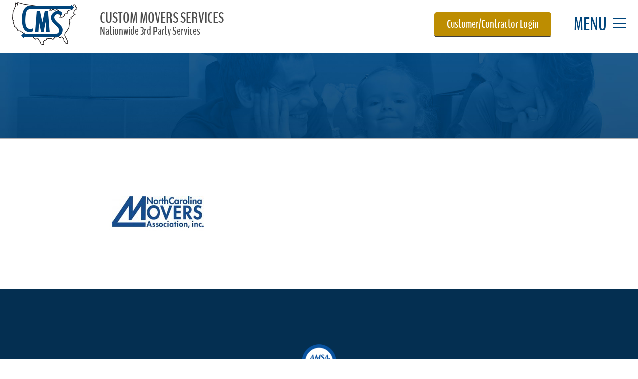

--- FILE ---
content_type: text/html; charset=UTF-8
request_url: https://www.custommoversservices.com/cms-partners/ncma/
body_size: 7460
content:
<!DOCTYPE html>
<head>
	<meta name="viewport" content="width=device-width, initial-scale=1.0, minimum-scale=1.0, maximum-scale=1.0" />
	<title>
		ncma - Custom Mover Services	</title>
	<link rel="pingback" href="https://www.custommoversservices.com/xmlrpc.php" />
	<meta name='robots' content='index, follow, max-image-preview:large, max-snippet:-1, max-video-preview:-1' />

	<!-- This site is optimized with the Yoast SEO plugin v26.2 - https://yoast.com/wordpress/plugins/seo/ -->
	<link rel="canonical" href="https://www.custommoversservices.com/cms-partners/ncma/" />
	<meta property="og:locale" content="en_US" />
	<meta property="og:type" content="article" />
	<meta property="og:title" content="ncma - Custom Mover Services" />
	<meta property="og:url" content="https://www.custommoversservices.com/cms-partners/ncma/" />
	<meta property="og:site_name" content="Custom Mover Services" />
	<meta property="article:modified_time" content="2017-11-02T16:17:42+00:00" />
	<meta property="og:image" content="https://www.custommoversservices.com/cms-partners/ncma" />
	<meta property="og:image:width" content="200" />
	<meta property="og:image:height" content="100" />
	<meta property="og:image:type" content="image/jpeg" />
	<meta name="twitter:card" content="summary_large_image" />
	<script type="application/ld+json" class="yoast-schema-graph">{"@context":"https://schema.org","@graph":[{"@type":"WebPage","@id":"https://www.custommoversservices.com/cms-partners/ncma/","url":"https://www.custommoversservices.com/cms-partners/ncma/","name":"ncma - Custom Mover Services","isPartOf":{"@id":"https://www.custommoversservices.com/#website"},"primaryImageOfPage":{"@id":"https://www.custommoversservices.com/cms-partners/ncma/#primaryimage"},"image":{"@id":"https://www.custommoversservices.com/cms-partners/ncma/#primaryimage"},"thumbnailUrl":"https://www.custommoversservices.com/wp-content/uploads/2017/11/ncma.jpg","datePublished":"2017-11-02T16:08:29+00:00","dateModified":"2017-11-02T16:17:42+00:00","breadcrumb":{"@id":"https://www.custommoversservices.com/cms-partners/ncma/#breadcrumb"},"inLanguage":"en-US","potentialAction":[{"@type":"ReadAction","target":["https://www.custommoversservices.com/cms-partners/ncma/"]}]},{"@type":"ImageObject","inLanguage":"en-US","@id":"https://www.custommoversservices.com/cms-partners/ncma/#primaryimage","url":"https://www.custommoversservices.com/wp-content/uploads/2017/11/ncma.jpg","contentUrl":"https://www.custommoversservices.com/wp-content/uploads/2017/11/ncma.jpg","width":200,"height":100,"caption":"ncma"},{"@type":"BreadcrumbList","@id":"https://www.custommoversservices.com/cms-partners/ncma/#breadcrumb","itemListElement":[{"@type":"ListItem","position":1,"name":"Home","item":"https://www.custommoversservices.com/"},{"@type":"ListItem","position":2,"name":"Partners","item":"https://www.custommoversservices.com/cms-partners/"},{"@type":"ListItem","position":3,"name":"ncma"}]},{"@type":"WebSite","@id":"https://www.custommoversservices.com/#website","url":"https://www.custommoversservices.com/","name":"Custom Mover Services","description":"Nationwide 3rd Party Services","potentialAction":[{"@type":"SearchAction","target":{"@type":"EntryPoint","urlTemplate":"https://www.custommoversservices.com/?s={search_term_string}"},"query-input":{"@type":"PropertyValueSpecification","valueRequired":true,"valueName":"search_term_string"}}],"inLanguage":"en-US"}]}</script>
	<!-- / Yoast SEO plugin. -->


<link rel="alternate" title="oEmbed (JSON)" type="application/json+oembed" href="https://www.custommoversservices.com/wp-json/oembed/1.0/embed?url=https%3A%2F%2Fwww.custommoversservices.com%2Fcms-partners%2Fncma%2F" />
<link rel="alternate" title="oEmbed (XML)" type="text/xml+oembed" href="https://www.custommoversservices.com/wp-json/oembed/1.0/embed?url=https%3A%2F%2Fwww.custommoversservices.com%2Fcms-partners%2Fncma%2F&#038;format=xml" />
<style id='wp-img-auto-sizes-contain-inline-css' type='text/css'>
img:is([sizes=auto i],[sizes^="auto," i]){contain-intrinsic-size:3000px 1500px}
/*# sourceURL=wp-img-auto-sizes-contain-inline-css */
</style>
<style id='wp-emoji-styles-inline-css' type='text/css'>

	img.wp-smiley, img.emoji {
		display: inline !important;
		border: none !important;
		box-shadow: none !important;
		height: 1em !important;
		width: 1em !important;
		margin: 0 0.07em !important;
		vertical-align: -0.1em !important;
		background: none !important;
		padding: 0 !important;
	}
/*# sourceURL=wp-emoji-styles-inline-css */
</style>
<style id='wp-block-library-inline-css' type='text/css'>
:root{--wp-block-synced-color:#7a00df;--wp-block-synced-color--rgb:122,0,223;--wp-bound-block-color:var(--wp-block-synced-color);--wp-editor-canvas-background:#ddd;--wp-admin-theme-color:#007cba;--wp-admin-theme-color--rgb:0,124,186;--wp-admin-theme-color-darker-10:#006ba1;--wp-admin-theme-color-darker-10--rgb:0,107,160.5;--wp-admin-theme-color-darker-20:#005a87;--wp-admin-theme-color-darker-20--rgb:0,90,135;--wp-admin-border-width-focus:2px}@media (min-resolution:192dpi){:root{--wp-admin-border-width-focus:1.5px}}.wp-element-button{cursor:pointer}:root .has-very-light-gray-background-color{background-color:#eee}:root .has-very-dark-gray-background-color{background-color:#313131}:root .has-very-light-gray-color{color:#eee}:root .has-very-dark-gray-color{color:#313131}:root .has-vivid-green-cyan-to-vivid-cyan-blue-gradient-background{background:linear-gradient(135deg,#00d084,#0693e3)}:root .has-purple-crush-gradient-background{background:linear-gradient(135deg,#34e2e4,#4721fb 50%,#ab1dfe)}:root .has-hazy-dawn-gradient-background{background:linear-gradient(135deg,#faaca8,#dad0ec)}:root .has-subdued-olive-gradient-background{background:linear-gradient(135deg,#fafae1,#67a671)}:root .has-atomic-cream-gradient-background{background:linear-gradient(135deg,#fdd79a,#004a59)}:root .has-nightshade-gradient-background{background:linear-gradient(135deg,#330968,#31cdcf)}:root .has-midnight-gradient-background{background:linear-gradient(135deg,#020381,#2874fc)}:root{--wp--preset--font-size--normal:16px;--wp--preset--font-size--huge:42px}.has-regular-font-size{font-size:1em}.has-larger-font-size{font-size:2.625em}.has-normal-font-size{font-size:var(--wp--preset--font-size--normal)}.has-huge-font-size{font-size:var(--wp--preset--font-size--huge)}.has-text-align-center{text-align:center}.has-text-align-left{text-align:left}.has-text-align-right{text-align:right}.has-fit-text{white-space:nowrap!important}#end-resizable-editor-section{display:none}.aligncenter{clear:both}.items-justified-left{justify-content:flex-start}.items-justified-center{justify-content:center}.items-justified-right{justify-content:flex-end}.items-justified-space-between{justify-content:space-between}.screen-reader-text{border:0;clip-path:inset(50%);height:1px;margin:-1px;overflow:hidden;padding:0;position:absolute;width:1px;word-wrap:normal!important}.screen-reader-text:focus{background-color:#ddd;clip-path:none;color:#444;display:block;font-size:1em;height:auto;left:5px;line-height:normal;padding:15px 23px 14px;text-decoration:none;top:5px;width:auto;z-index:100000}html :where(.has-border-color){border-style:solid}html :where([style*=border-top-color]){border-top-style:solid}html :where([style*=border-right-color]){border-right-style:solid}html :where([style*=border-bottom-color]){border-bottom-style:solid}html :where([style*=border-left-color]){border-left-style:solid}html :where([style*=border-width]){border-style:solid}html :where([style*=border-top-width]){border-top-style:solid}html :where([style*=border-right-width]){border-right-style:solid}html :where([style*=border-bottom-width]){border-bottom-style:solid}html :where([style*=border-left-width]){border-left-style:solid}html :where(img[class*=wp-image-]){height:auto;max-width:100%}:where(figure){margin:0 0 1em}html :where(.is-position-sticky){--wp-admin--admin-bar--position-offset:var(--wp-admin--admin-bar--height,0px)}@media screen and (max-width:600px){html :where(.is-position-sticky){--wp-admin--admin-bar--position-offset:0px}}

/*# sourceURL=wp-block-library-inline-css */
</style><style id='global-styles-inline-css' type='text/css'>
:root{--wp--preset--aspect-ratio--square: 1;--wp--preset--aspect-ratio--4-3: 4/3;--wp--preset--aspect-ratio--3-4: 3/4;--wp--preset--aspect-ratio--3-2: 3/2;--wp--preset--aspect-ratio--2-3: 2/3;--wp--preset--aspect-ratio--16-9: 16/9;--wp--preset--aspect-ratio--9-16: 9/16;--wp--preset--color--black: #000000;--wp--preset--color--cyan-bluish-gray: #abb8c3;--wp--preset--color--white: #ffffff;--wp--preset--color--pale-pink: #f78da7;--wp--preset--color--vivid-red: #cf2e2e;--wp--preset--color--luminous-vivid-orange: #ff6900;--wp--preset--color--luminous-vivid-amber: #fcb900;--wp--preset--color--light-green-cyan: #7bdcb5;--wp--preset--color--vivid-green-cyan: #00d084;--wp--preset--color--pale-cyan-blue: #8ed1fc;--wp--preset--color--vivid-cyan-blue: #0693e3;--wp--preset--color--vivid-purple: #9b51e0;--wp--preset--gradient--vivid-cyan-blue-to-vivid-purple: linear-gradient(135deg,rgb(6,147,227) 0%,rgb(155,81,224) 100%);--wp--preset--gradient--light-green-cyan-to-vivid-green-cyan: linear-gradient(135deg,rgb(122,220,180) 0%,rgb(0,208,130) 100%);--wp--preset--gradient--luminous-vivid-amber-to-luminous-vivid-orange: linear-gradient(135deg,rgb(252,185,0) 0%,rgb(255,105,0) 100%);--wp--preset--gradient--luminous-vivid-orange-to-vivid-red: linear-gradient(135deg,rgb(255,105,0) 0%,rgb(207,46,46) 100%);--wp--preset--gradient--very-light-gray-to-cyan-bluish-gray: linear-gradient(135deg,rgb(238,238,238) 0%,rgb(169,184,195) 100%);--wp--preset--gradient--cool-to-warm-spectrum: linear-gradient(135deg,rgb(74,234,220) 0%,rgb(151,120,209) 20%,rgb(207,42,186) 40%,rgb(238,44,130) 60%,rgb(251,105,98) 80%,rgb(254,248,76) 100%);--wp--preset--gradient--blush-light-purple: linear-gradient(135deg,rgb(255,206,236) 0%,rgb(152,150,240) 100%);--wp--preset--gradient--blush-bordeaux: linear-gradient(135deg,rgb(254,205,165) 0%,rgb(254,45,45) 50%,rgb(107,0,62) 100%);--wp--preset--gradient--luminous-dusk: linear-gradient(135deg,rgb(255,203,112) 0%,rgb(199,81,192) 50%,rgb(65,88,208) 100%);--wp--preset--gradient--pale-ocean: linear-gradient(135deg,rgb(255,245,203) 0%,rgb(182,227,212) 50%,rgb(51,167,181) 100%);--wp--preset--gradient--electric-grass: linear-gradient(135deg,rgb(202,248,128) 0%,rgb(113,206,126) 100%);--wp--preset--gradient--midnight: linear-gradient(135deg,rgb(2,3,129) 0%,rgb(40,116,252) 100%);--wp--preset--font-size--small: 13px;--wp--preset--font-size--medium: 20px;--wp--preset--font-size--large: 36px;--wp--preset--font-size--x-large: 42px;--wp--preset--spacing--20: 0.44rem;--wp--preset--spacing--30: 0.67rem;--wp--preset--spacing--40: 1rem;--wp--preset--spacing--50: 1.5rem;--wp--preset--spacing--60: 2.25rem;--wp--preset--spacing--70: 3.38rem;--wp--preset--spacing--80: 5.06rem;--wp--preset--shadow--natural: 6px 6px 9px rgba(0, 0, 0, 0.2);--wp--preset--shadow--deep: 12px 12px 50px rgba(0, 0, 0, 0.4);--wp--preset--shadow--sharp: 6px 6px 0px rgba(0, 0, 0, 0.2);--wp--preset--shadow--outlined: 6px 6px 0px -3px rgb(255, 255, 255), 6px 6px rgb(0, 0, 0);--wp--preset--shadow--crisp: 6px 6px 0px rgb(0, 0, 0);}:where(.is-layout-flex){gap: 0.5em;}:where(.is-layout-grid){gap: 0.5em;}body .is-layout-flex{display: flex;}.is-layout-flex{flex-wrap: wrap;align-items: center;}.is-layout-flex > :is(*, div){margin: 0;}body .is-layout-grid{display: grid;}.is-layout-grid > :is(*, div){margin: 0;}:where(.wp-block-columns.is-layout-flex){gap: 2em;}:where(.wp-block-columns.is-layout-grid){gap: 2em;}:where(.wp-block-post-template.is-layout-flex){gap: 1.25em;}:where(.wp-block-post-template.is-layout-grid){gap: 1.25em;}.has-black-color{color: var(--wp--preset--color--black) !important;}.has-cyan-bluish-gray-color{color: var(--wp--preset--color--cyan-bluish-gray) !important;}.has-white-color{color: var(--wp--preset--color--white) !important;}.has-pale-pink-color{color: var(--wp--preset--color--pale-pink) !important;}.has-vivid-red-color{color: var(--wp--preset--color--vivid-red) !important;}.has-luminous-vivid-orange-color{color: var(--wp--preset--color--luminous-vivid-orange) !important;}.has-luminous-vivid-amber-color{color: var(--wp--preset--color--luminous-vivid-amber) !important;}.has-light-green-cyan-color{color: var(--wp--preset--color--light-green-cyan) !important;}.has-vivid-green-cyan-color{color: var(--wp--preset--color--vivid-green-cyan) !important;}.has-pale-cyan-blue-color{color: var(--wp--preset--color--pale-cyan-blue) !important;}.has-vivid-cyan-blue-color{color: var(--wp--preset--color--vivid-cyan-blue) !important;}.has-vivid-purple-color{color: var(--wp--preset--color--vivid-purple) !important;}.has-black-background-color{background-color: var(--wp--preset--color--black) !important;}.has-cyan-bluish-gray-background-color{background-color: var(--wp--preset--color--cyan-bluish-gray) !important;}.has-white-background-color{background-color: var(--wp--preset--color--white) !important;}.has-pale-pink-background-color{background-color: var(--wp--preset--color--pale-pink) !important;}.has-vivid-red-background-color{background-color: var(--wp--preset--color--vivid-red) !important;}.has-luminous-vivid-orange-background-color{background-color: var(--wp--preset--color--luminous-vivid-orange) !important;}.has-luminous-vivid-amber-background-color{background-color: var(--wp--preset--color--luminous-vivid-amber) !important;}.has-light-green-cyan-background-color{background-color: var(--wp--preset--color--light-green-cyan) !important;}.has-vivid-green-cyan-background-color{background-color: var(--wp--preset--color--vivid-green-cyan) !important;}.has-pale-cyan-blue-background-color{background-color: var(--wp--preset--color--pale-cyan-blue) !important;}.has-vivid-cyan-blue-background-color{background-color: var(--wp--preset--color--vivid-cyan-blue) !important;}.has-vivid-purple-background-color{background-color: var(--wp--preset--color--vivid-purple) !important;}.has-black-border-color{border-color: var(--wp--preset--color--black) !important;}.has-cyan-bluish-gray-border-color{border-color: var(--wp--preset--color--cyan-bluish-gray) !important;}.has-white-border-color{border-color: var(--wp--preset--color--white) !important;}.has-pale-pink-border-color{border-color: var(--wp--preset--color--pale-pink) !important;}.has-vivid-red-border-color{border-color: var(--wp--preset--color--vivid-red) !important;}.has-luminous-vivid-orange-border-color{border-color: var(--wp--preset--color--luminous-vivid-orange) !important;}.has-luminous-vivid-amber-border-color{border-color: var(--wp--preset--color--luminous-vivid-amber) !important;}.has-light-green-cyan-border-color{border-color: var(--wp--preset--color--light-green-cyan) !important;}.has-vivid-green-cyan-border-color{border-color: var(--wp--preset--color--vivid-green-cyan) !important;}.has-pale-cyan-blue-border-color{border-color: var(--wp--preset--color--pale-cyan-blue) !important;}.has-vivid-cyan-blue-border-color{border-color: var(--wp--preset--color--vivid-cyan-blue) !important;}.has-vivid-purple-border-color{border-color: var(--wp--preset--color--vivid-purple) !important;}.has-vivid-cyan-blue-to-vivid-purple-gradient-background{background: var(--wp--preset--gradient--vivid-cyan-blue-to-vivid-purple) !important;}.has-light-green-cyan-to-vivid-green-cyan-gradient-background{background: var(--wp--preset--gradient--light-green-cyan-to-vivid-green-cyan) !important;}.has-luminous-vivid-amber-to-luminous-vivid-orange-gradient-background{background: var(--wp--preset--gradient--luminous-vivid-amber-to-luminous-vivid-orange) !important;}.has-luminous-vivid-orange-to-vivid-red-gradient-background{background: var(--wp--preset--gradient--luminous-vivid-orange-to-vivid-red) !important;}.has-very-light-gray-to-cyan-bluish-gray-gradient-background{background: var(--wp--preset--gradient--very-light-gray-to-cyan-bluish-gray) !important;}.has-cool-to-warm-spectrum-gradient-background{background: var(--wp--preset--gradient--cool-to-warm-spectrum) !important;}.has-blush-light-purple-gradient-background{background: var(--wp--preset--gradient--blush-light-purple) !important;}.has-blush-bordeaux-gradient-background{background: var(--wp--preset--gradient--blush-bordeaux) !important;}.has-luminous-dusk-gradient-background{background: var(--wp--preset--gradient--luminous-dusk) !important;}.has-pale-ocean-gradient-background{background: var(--wp--preset--gradient--pale-ocean) !important;}.has-electric-grass-gradient-background{background: var(--wp--preset--gradient--electric-grass) !important;}.has-midnight-gradient-background{background: var(--wp--preset--gradient--midnight) !important;}.has-small-font-size{font-size: var(--wp--preset--font-size--small) !important;}.has-medium-font-size{font-size: var(--wp--preset--font-size--medium) !important;}.has-large-font-size{font-size: var(--wp--preset--font-size--large) !important;}.has-x-large-font-size{font-size: var(--wp--preset--font-size--x-large) !important;}
/*# sourceURL=global-styles-inline-css */
</style>

<style id='classic-theme-styles-inline-css' type='text/css'>
/*! This file is auto-generated */
.wp-block-button__link{color:#fff;background-color:#32373c;border-radius:9999px;box-shadow:none;text-decoration:none;padding:calc(.667em + 2px) calc(1.333em + 2px);font-size:1.125em}.wp-block-file__button{background:#32373c;color:#fff;text-decoration:none}
/*# sourceURL=/wp-includes/css/classic-themes.min.css */
</style>
<link rel='stylesheet' id='evolve-style-css' href='https://www.custommoversservices.com/wp-content/themes/custom-movers-services/style.css?ver=all' type='text/css' media='all' />
<script type="text/javascript" src="https://www.custommoversservices.com/wp-includes/js/jquery/jquery.min.js?ver=3.7.1" id="jquery-core-js"></script>
<script type="text/javascript" src="https://www.custommoversservices.com/wp-includes/js/jquery/jquery-migrate.min.js?ver=3.4.1" id="jquery-migrate-js"></script>
<link rel="https://api.w.org/" href="https://www.custommoversservices.com/wp-json/" /><link rel="alternate" title="JSON" type="application/json" href="https://www.custommoversservices.com/wp-json/wp/v2/media/519" /><link rel="EditURI" type="application/rsd+xml" title="RSD" href="https://www.custommoversservices.com/xmlrpc.php?rsd" />
<meta name="generator" content="WordPress 6.9" />
<link rel='shortlink' href='https://www.custommoversservices.com/?p=519' />
<style type="text/css">.recentcomments a{display:inline !important;padding:0 !important;margin:0 !important;}</style>	<link rel="icon" type="image/ico" href="https://www.custommoversservices.com/wp-content/themes/custom-movers-services/images/favicon.ico" />
    <link rel="apple-touch-icon-precomposed" type="image/png" href="https://www.custommoversservices.com/wp-content/themes/custom-movers-services/images/app-icon.png" />
			    <link rel="stylesheet" href="https://www.custommoversservices.com/wp-content/themes/custom-movers-services/css/style-subpage.css" type="text/css" media="all" />
		<link rel="stylesheet" href="https://www.custommoversservices.com/wp-content/themes/custom-movers-services/css/print.css" type="text/css" media="print" />
    <link rel="stylesheet" href="https://www.custommoversservices.com/wp-content/themes/custom-movers-services/css/style-webfonts.css" type="text/css" media="all" />
	<link rel="stylesheet" href="https://www.custommoversservices.com/wp-content/themes/custom-movers-services/css/style-largescreens.css" type="text/css" media="all" />
	<link rel="stylesheet" href="https://www.custommoversservices.com/wp-content/themes/custom-movers-services/css/style-mediumscreens.css" type="text/css" media="all" /> 
	<link rel="stylesheet" href="https://www.custommoversservices.com/wp-content/themes/custom-movers-services/css/style-smallscreens.css" type="text/css" media="all" />
</head>

<body class="attachment wp-singular attachment-template-default attachmentid-519 attachment-jpeg wp-theme-custom-movers-services">   
    <nav>
        <div class="menu-main-nav-container"><ul id="menu-main-nav" class="menu"><li id="menu-item-96" class="menu-item menu-item-type-post_type menu-item-object-page menu-item-home menu-item-96"><a href="https://www.custommoversservices.com/">Home</a></li>
<li id="menu-item-97" class="menu-item menu-item-type-post_type menu-item-object-page menu-item-has-children menu-item-97"><a href="https://www.custommoversservices.com/moving-services/">Services</a>
<ul class="sub-menu">
	<li id="menu-item-172" class="menu-item menu-item-type-post_type menu-item-object-page menu-item-172"><a href="https://www.custommoversservices.com/moving-services/">Services Overview</a></li>
	<li id="menu-item-2451" class="menu-item menu-item-type-custom menu-item-object-custom menu-item-2451"><a href="/moving-services#Appliances">Appliances</a></li>
	<li id="menu-item-2452" class="menu-item menu-item-type-custom menu-item-object-custom menu-item-2452"><a href="/moving-services#Crating">Crating</a></li>
	<li id="menu-item-2453" class="menu-item menu-item-type-custom menu-item-object-custom menu-item-2453"><a href="/moving-services#TVs">Flat Panel TVs</a></li>
	<li id="menu-item-2454" class="menu-item menu-item-type-custom menu-item-object-custom menu-item-2454"><a href="/moving-services#PoolTables">Pool Tables</a></li>
	<li id="menu-item-2455" class="menu-item menu-item-type-custom menu-item-object-custom menu-item-2455"><a href="/moving-services#ExerciseEquipment">Exercise Equipment</a></li>
	<li id="menu-item-2456" class="menu-item menu-item-type-custom menu-item-object-custom menu-item-2456"><a href="/moving-services#PlaygroundEquipment">Playground Equipment</a></li>
	<li id="menu-item-2457" class="menu-item menu-item-type-custom menu-item-object-custom menu-item-2457"><a href="/moving-services#Clocks">Clocks</a></li>
	<li id="menu-item-2460" class="menu-item menu-item-type-custom menu-item-object-custom menu-item-2460"><a href="/moving-services#Pianos">Pianos</a></li>
	<li id="menu-item-2465" class="menu-item menu-item-type-custom menu-item-object-custom menu-item-2465"><a href="/moving-services#Furniture">Furniture</a></li>
	<li id="menu-item-2470" class="menu-item menu-item-type-custom menu-item-object-custom menu-item-2470"><a href="/moving-services#Beds">Beds</a></li>
	<li id="menu-item-2471" class="menu-item menu-item-type-custom menu-item-object-custom menu-item-2471"><a href="/moving-services#ElectricalFixtures">Electrical Fixtures</a></li>
	<li id="menu-item-2472" class="menu-item menu-item-type-custom menu-item-object-custom menu-item-2472"><a href="/moving-services#RecreationalItems">Recreational Items</a></li>
	<li id="menu-item-2473" class="menu-item menu-item-type-custom menu-item-object-custom menu-item-2473"><a href="/moving-services#Electronics">Electronics</a></li>
	<li id="menu-item-2475" class="menu-item menu-item-type-custom menu-item-object-custom menu-item-2475"><a href="/moving-services#MaidService">Maid Service</a></li>
	<li id="menu-item-2476" class="menu-item menu-item-type-custom menu-item-object-custom menu-item-2476"><a href="/moving-services#WineShipping">Wine Shipping</a></li>
	<li id="menu-item-2477" class="menu-item menu-item-type-custom menu-item-object-custom menu-item-2477"><a href="/moving-services#RiggingHoisting">Rigging &#038; Hoisting</a></li>
	<li id="menu-item-2478" class="menu-item menu-item-type-custom menu-item-object-custom menu-item-2478"><a href="/moving-services#GasHookup">Gas Hookup Services</a></li>
	<li id="menu-item-590" class="li-bold menu-item menu-item-type-custom menu-item-object-custom menu-item-590"><a target="_blank" href="http://www.movingclaimsolutions.com/">Moving Claim Solutions</a></li>
	<li id="menu-item-118" class="li-bold menu-item menu-item-type-post_type menu-item-object-page menu-item-118"><a href="https://www.custommoversservices.com/moving-services/final-mile-logistics/">Final Mile Logistics</a></li>
</ul>
</li>
<li id="menu-item-119" class="menu-item menu-item-type-custom menu-item-object-custom menu-item-has-children menu-item-119"><a href="#">Company</a>
<ul class="sub-menu">
	<li id="menu-item-120" class="menu-item menu-item-type-post_type menu-item-object-page menu-item-120"><a href="https://www.custommoversservices.com/cms-company-profile/">Company Profile</a></li>
	<li id="menu-item-121" class="menu-item menu-item-type-post_type menu-item-object-page menu-item-121"><a href="https://www.custommoversservices.com/cms-company-history/">Company History</a></li>
	<li id="menu-item-607" class="menu-item menu-item-type-post_type menu-item-object-page menu-item-607"><a href="https://www.custommoversservices.com/cms-core-principals/">Core Principles</a></li>
	<li id="menu-item-459" class="menu-item menu-item-type-post_type menu-item-object-page menu-item-459"><a href="https://www.custommoversservices.com/key-players/">Key Players</a></li>
	<li id="menu-item-122" class="menu-item menu-item-type-post_type menu-item-object-page menu-item-122"><a href="https://www.custommoversservices.com/differentiators/">What Makes Us Different</a></li>
	<li id="menu-item-123" class="menu-item menu-item-type-post_type menu-item-object-page menu-item-123"><a href="https://www.custommoversservices.com/testimonials/">Testimonials</a></li>
	<li id="menu-item-124" class="menu-item menu-item-type-post_type menu-item-object-page menu-item-124"><a href="https://www.custommoversservices.com/faqs/">FAQs</a></li>
	<li id="menu-item-126" class="menu-item menu-item-type-post_type menu-item-object-page menu-item-126"><a href="https://www.custommoversservices.com/software-integration/">Software Integration</a></li>
</ul>
</li>
<li id="menu-item-636" class="menu-item menu-item-type-custom menu-item-object-custom menu-item-has-children menu-item-636"><a href="#">Partners</a>
<ul class="sub-menu">
	<li id="menu-item-668" class="menu-item menu-item-type-post_type menu-item-object-page menu-item-668"><a href="https://www.custommoversservices.com/cms-partners/">Partners Overview</a></li>
	<li id="menu-item-634" class="menu-item menu-item-type-post_type menu-item-object-page menu-item-634"><a href="https://www.custommoversservices.com/car-hauling/">Car Hauling</a></li>
</ul>
</li>
<li id="menu-item-129" class="menu-item menu-item-type-custom menu-item-object-custom menu-item-has-children menu-item-129"><a href="#">Contact Us</a>
<ul class="sub-menu">
	<li id="menu-item-130" class="menu-item menu-item-type-post_type menu-item-object-page menu-item-130"><a href="https://www.custommoversservices.com/contact-cms/">Contact Us</a></li>
	<li id="menu-item-132" class="menu-item menu-item-type-post_type menu-item-object-page menu-item-132"><a href="https://www.custommoversservices.com/become-cms-vendor/">Become An Independent Contractor</a></li>
	<li id="menu-item-669" class="menu-item menu-item-type-post_type menu-item-object-page menu-item-669"><a href="https://www.custommoversservices.com/cms-careers/">Careers</a></li>
</ul>
</li>
</ul></div>    </nav>
    <main>
        <header>
            <section class="flexbox-content">
            	<div class="header-logo">
                    <a href="/"><img src="https://www.custommoversservices.com/wp-content/themes/custom-movers-services/images/universal/logo-cms.png" width="131" alt="Custom Movers Services" /></a>
                </div>
                <div class="header-tagline">
                    <span>Custom Movers Services</span>
                    <span>Nationwide 3rd Party Services</span>
                </div>    
                <div class="btn-container">
                    <a class="btn btn-gold" href="https://newsims.custommoversservices.com/Login" target="_blank">Customer/Contractor Login</a>
                </div>    
                <div class="btn-mobile-menu">
                    <span class="btn-mobile-text"></span>
                    <span class="btn-mobile-icon"><i></i></span>     
                </div>
            </section>
        </header><section class="sp-hero">
	<div class="sp-hero-content">
        <h1>
                    </h1>
            </div>
</section> 
<section class="sp-content-container">       
    <div class="sp-content">
        <p class="attachment"><a href='https://www.custommoversservices.com/wp-content/uploads/2017/11/ncma.jpg'><img decoding="async" width="200" height="100" src="https://www.custommoversservices.com/wp-content/uploads/2017/11/ncma.jpg" class="attachment-medium size-medium" alt="ncma" /></a></p>
	    	   
    </div>
</section>
            <footer>
                <section>
                    <div class="footer-amsa">
                        <img src="https://www.custommoversservices.com/wp-content/themes/custom-movers-services/images/universal/logo-amsa.png" alt="American Moving and Storage Association" width="70" />
                    </div>    
                	<div class="footer-social">
                		<a class="icon-facebook" href="https://www.facebook.com/CustomMoversServices/" target="_blank"></a>
                        <a class="icon-linkedin" href="https://www.linkedin.com/company/custom-movers-services/" target="_blank"></a>
                	</div>
                	<div class="footer-address">
                		<ul>
                            <li><strong>Custom Movers Services, Inc.</strong></li>
                            <li>3290 Kent Road, Stow, OH, 44224</li> 
                            <li><strong>Phone:</strong> 800-514-6927</li>    
                        </ul>        
                	</div>
                    <div class="footer-copyright">
                        <span>&copy; 2026 Custom Movers Services, Inc.</span> <span>All rights reserved.</span>
                        <ul>
                            <li><a href="/site-map">Site Map</a></li>
                            <li><a href="/privacy-policy">Privacy Policy</a></li>
                            <li><a href="/terms-conditions">Terms &amp; Conditions</a></li>
                        </ul>    
                    </div>
                    <div class="footer-evolve">
                        An <a href="https://www.evolvecreativegroup.com" target="_blank">Evolve Creative Group</a> Web Solution
                    </div>
        		</section>	
            </footer>
            <a class="back-to-top"><img src="https://www.custommoversservices.com/wp-content/themes/custom-movers-services/images/universal/btn-back-to-top.png" /></a>
        </main>
        <script type="speculationrules">
{"prefetch":[{"source":"document","where":{"and":[{"href_matches":"/*"},{"not":{"href_matches":["/wp-*.php","/wp-admin/*","/wp-content/uploads/*","/wp-content/*","/wp-content/plugins/*","/wp-content/themes/custom-movers-services/*","/*\\?(.+)"]}},{"not":{"selector_matches":"a[rel~=\"nofollow\"]"}},{"not":{"selector_matches":".no-prefetch, .no-prefetch a"}}]},"eagerness":"conservative"}]}
</script>

<!--Start of Tawk.to Script (0.9.2)-->
<script id="tawk-script" type="text/javascript">
var Tawk_API = Tawk_API || {};
var Tawk_LoadStart=new Date();
(function(){
	var s1 = document.createElement( 'script' ),s0=document.getElementsByTagName( 'script' )[0];
	s1.async = true;
	s1.src = 'https://embed.tawk.to/5a86f6e9d7591465c707bc3a/default';
	s1.charset = 'UTF-8';
	s1.setAttribute( 'crossorigin','*' );
	s0.parentNode.insertBefore( s1, s0 );
})();
</script>
<!--End of Tawk.to Script (0.9.2)-->

<script type="text/javascript" src="https://www.custommoversservices.com/wp-content/themes/custom-movers-services/js/cms-functions.js?ver=1.0" id="cms-functions-js"></script>
<script id="wp-emoji-settings" type="application/json">
{"baseUrl":"https://s.w.org/images/core/emoji/17.0.2/72x72/","ext":".png","svgUrl":"https://s.w.org/images/core/emoji/17.0.2/svg/","svgExt":".svg","source":{"concatemoji":"https://www.custommoversservices.com/wp-includes/js/wp-emoji-release.min.js?ver=6.9"}}
</script>
<script type="module">
/* <![CDATA[ */
/*! This file is auto-generated */
const a=JSON.parse(document.getElementById("wp-emoji-settings").textContent),o=(window._wpemojiSettings=a,"wpEmojiSettingsSupports"),s=["flag","emoji"];function i(e){try{var t={supportTests:e,timestamp:(new Date).valueOf()};sessionStorage.setItem(o,JSON.stringify(t))}catch(e){}}function c(e,t,n){e.clearRect(0,0,e.canvas.width,e.canvas.height),e.fillText(t,0,0);t=new Uint32Array(e.getImageData(0,0,e.canvas.width,e.canvas.height).data);e.clearRect(0,0,e.canvas.width,e.canvas.height),e.fillText(n,0,0);const a=new Uint32Array(e.getImageData(0,0,e.canvas.width,e.canvas.height).data);return t.every((e,t)=>e===a[t])}function p(e,t){e.clearRect(0,0,e.canvas.width,e.canvas.height),e.fillText(t,0,0);var n=e.getImageData(16,16,1,1);for(let e=0;e<n.data.length;e++)if(0!==n.data[e])return!1;return!0}function u(e,t,n,a){switch(t){case"flag":return n(e,"\ud83c\udff3\ufe0f\u200d\u26a7\ufe0f","\ud83c\udff3\ufe0f\u200b\u26a7\ufe0f")?!1:!n(e,"\ud83c\udde8\ud83c\uddf6","\ud83c\udde8\u200b\ud83c\uddf6")&&!n(e,"\ud83c\udff4\udb40\udc67\udb40\udc62\udb40\udc65\udb40\udc6e\udb40\udc67\udb40\udc7f","\ud83c\udff4\u200b\udb40\udc67\u200b\udb40\udc62\u200b\udb40\udc65\u200b\udb40\udc6e\u200b\udb40\udc67\u200b\udb40\udc7f");case"emoji":return!a(e,"\ud83e\u1fac8")}return!1}function f(e,t,n,a){let r;const o=(r="undefined"!=typeof WorkerGlobalScope&&self instanceof WorkerGlobalScope?new OffscreenCanvas(300,150):document.createElement("canvas")).getContext("2d",{willReadFrequently:!0}),s=(o.textBaseline="top",o.font="600 32px Arial",{});return e.forEach(e=>{s[e]=t(o,e,n,a)}),s}function r(e){var t=document.createElement("script");t.src=e,t.defer=!0,document.head.appendChild(t)}a.supports={everything:!0,everythingExceptFlag:!0},new Promise(t=>{let n=function(){try{var e=JSON.parse(sessionStorage.getItem(o));if("object"==typeof e&&"number"==typeof e.timestamp&&(new Date).valueOf()<e.timestamp+604800&&"object"==typeof e.supportTests)return e.supportTests}catch(e){}return null}();if(!n){if("undefined"!=typeof Worker&&"undefined"!=typeof OffscreenCanvas&&"undefined"!=typeof URL&&URL.createObjectURL&&"undefined"!=typeof Blob)try{var e="postMessage("+f.toString()+"("+[JSON.stringify(s),u.toString(),c.toString(),p.toString()].join(",")+"));",a=new Blob([e],{type:"text/javascript"});const r=new Worker(URL.createObjectURL(a),{name:"wpTestEmojiSupports"});return void(r.onmessage=e=>{i(n=e.data),r.terminate(),t(n)})}catch(e){}i(n=f(s,u,c,p))}t(n)}).then(e=>{for(const n in e)a.supports[n]=e[n],a.supports.everything=a.supports.everything&&a.supports[n],"flag"!==n&&(a.supports.everythingExceptFlag=a.supports.everythingExceptFlag&&a.supports[n]);var t;a.supports.everythingExceptFlag=a.supports.everythingExceptFlag&&!a.supports.flag,a.supports.everything||((t=a.source||{}).concatemoji?r(t.concatemoji):t.wpemoji&&t.twemoji&&(r(t.twemoji),r(t.wpemoji)))});
//# sourceURL=https://www.custommoversservices.com/wp-includes/js/wp-emoji-loader.min.js
/* ]]> */
</script>
 
        
        <!-- Google Analytics -->
		<script async src="https://www.googletagmanager.com/gtag/js?id=UA-20708048-1"></script>
        <script>
			window.dataLayer = window.dataLayer || [];
			function gtag(){dataLayer.push(arguments);}
			gtag('js', new Date());
			
			gtag('config', 'UA-20708048-1');
        </script>                         
	</body>
</html>


--- FILE ---
content_type: text/css
request_url: https://www.custommoversservices.com/wp-content/themes/custom-movers-services/style.css?ver=all
body_size: 5061
content:
/*
	Theme Name: Custom Movers Services
	Theme URI: https://www.custommoversservices.com
	Author: Evolve Creative Group
	Author URI: https://www.evolvecreativegroup.com
	Description: Custom Movers Services Custom WP Theme
*/


body {
	position: relative;
    margin: 0;
	padding: 0;
    overflow-x: hidden;
	background: #fff;
	font: 22px/30px "Lato", sans-serif;
    color: #3b4a53;
	-webkit-user-select: text;
	-webkit-text-size-adjust: none;
}

	body > iframe {
		position: absolute;
		top: -9999px;
	}

a {
	font-family: "Lato", sans-serif;
	color: #00457c;
	outline: 0;
}

a:hover {
	text-decoration: none;
}

b,
strong {
	font-weight: normal;
	font-family: "Lato Bold", sans-serif;
}

h1,
h2,
h3,
h4 {
	margin: 0;
	padding: 0;
	font: 60px/60px "BenchNine Bold", sans-serif;
	font-weight: normal;
	text-transform: uppercase;
	color: #fff;	
}

h1 {
	-webkit-margin-before: 0;
	-webkit-margin-after: 0;
}

h2,
h3,
h4 {
	padding: 30px 0 0;
	color: #00457c;
}

	h2 + *,
	h3 + *,
	h4 + * {
		margin-top: 20px;
	}

	h1 + h2,
	h2 + h2,
	h2 + h3,
	h3 + h4,
	h4 + h5 {
		margin-top: 0;
	}


h2,
.service-copy h3 {
	font-size: 45px;
	line-height: 48px;
	text-shadow: 0 3px 7px rgba(0, 0, 0, 0.47);
}

h3 {
	font-size: 35px;
	line-height: 38px;
}

h4 {
	font-size: 28px;
	line-height: 32px;
}
	
hr {
	position: relative;
	overflow: visible;
	border: 0;
	height: 2px;
	background-image: linear-gradient(to right, rgba(0, 0, 0, 0), rgba(0, 0, 0, 0) 0.5%, rgba(202, 202, 202, 1) 0.5%, rgba(202, 202, 202, 1) 99.5%, rgba(0, 0, 0, 0) 99.5%, rgba(0, 0, 0, 0));
	margin: 65px 0;
}

hr::before,
hr::after {
	content: "";
	position: absolute;
	bottom: -4px;
	width: 0; 
	height: 0;
	border-top: 6px solid transparent; 
	border-bottom: 6px solid transparent;
}

hr::before {
	border-right: 10px solid #cacaca; 
}

hr::after {
	right: 0;
	border-left: 10px solid #cacaca; 
}

	hr + h2,
	hr + h3,
	hr + h4 {
		padding-top: 0;
	}

img {
	max-width: 100% !important;
	height: auto !important;
	border: 0;
}

main {
	display: block;
	width: 100%;
	max-width: 1920px;
	margin: 0 auto;
	padding: 0;
	background: #fff;
}

ol,
ul {
	padding: 0 0 0 40px;
	margin-bottom: 16px;
}

	ol li,
	ul li {
		margin-bottom: 8px;
    	padding-left: 5px;
	}

	ol li.bullet-point-style-kill,
	ul li.bullet-point-style-kill {
		list-style-type: none;
	}
	
		ol ol,
		ol ul,
		ul ol,
		ul ul {
			padding: 8px 0 0 30px;
		}

			ol ol li,
			ol ul li,
			ul ol li,
			ul ul li {
				margin-bottom: 8px;
			}
						
	
sup {
	position: relative;
	vertical-align: baseline;
	top: -2px;
}

table, 
thead, 
tbody, 
tr, 
td {
    border-collapse: separate;
    border-spacing: 0;
    box-sizing: border-box;
}

.non-cms-clear::after {
	display: block;
	content: "";
	clear: both;
	height: 0;
	font-size: 0;
	line-height: 0;
}

img.align-left,
img.alignleft {
	float: left;
	margin: 5px 20px 10px 0;
}

img.align-center,
img.aligncenter {
	display: block;
	margin: 15px auto;
}

img.align-right,
img.alignright {
	float: right;
	margin: 5px 0 10px 20px;
}

img.style-border {
	box-sizing: border-box;
	border: 2px solid #afb0b1;
}

img.style-circle {
	border-radius: 50%;
}

.anchor-link {
	display: block;
	height: 0;
	font-size: 0;
	line-height: 0;
}

.btn-container {
	padding: 10px 0 25px;
}

.btn-container.btn-back-container {
	margin-top: 20px;
	padding: 25px 0 30px;
	border-top: 1px solid #d7d9d7;
	border-bottom: 1px solid #d7d9d7;
}

	.btn-container + hr,
	.non-cms-clear + hr {
		margin-top: 30px;
	}

	.btn,
	.gform_button {
		padding: 8px 35px;
		font: 23px/23px "BenchNine Bold", sans-serif;
		text-align: center;
		text-decoration: none;
		border-radius: 5px;
		cursor: pointer;
		outline: 0;	
		-webkit-box-shadow: 0 3px 3px 0 rgba(0, 0, 0, 0.45);
		box-shadow: 0 3px 3px 0 rgba(0, 0, 0, 0.45);
	}
	
	.btn-gold {
		background-color: #bd8d01;
		color: #fff;
		transition: background-color 0.2s;
	}

	.btn-gold:hover,
	.btn-gold:focus {
		background-color: #d8a40d;
	}

.content-hero {
	margin-top: 0 !important;
	padding-top: 0 !important;
}

.disclaimer {
	font: 16px/19px "Lato", sans-serif !important;
}

.flexbox-content {
	display: -webkit-flex;
	display: flex;
	-webkit-flex-flow: row wrap;
	flex-flow: row wrap;
}

.non-cms-clear {
	display: block;
	content: "";
	clear: both;
	height: 0;
	font-size: 0;
	line-height: 0;
}


.video {
	position: relative;
   	width: 100%;
   	margin: 30px 0;
   	padding-top: 56.25%; /* 16:9 aspect ratio */;
}

	.video iframe {
		position: absolute;
	   	top: 0;
	   	left: 0;
	   	bottom: 0;
	   	right: 0;
	   	width: 100%;
	   	height: 100%;
	}


/* HEADER */

header {
	background-color: #fff;
	max-width: 1920px;
	margin: 0 auto;
}

	header > section {
		-webkit-justify-content: space-between;
		justify-content: space-between;
		-webkit-align-items: center;
		align-items: center;
		width: 96.2%;
		margin: 0 auto;
		padding: 5px 0 15px;
	}

		header > section .header-logo {
			-webkit-flex: 0 1 auto;
			flex: 0 1 auto;
		}
			
			.header-logo > a img {
				display: block;
			}

		header > section .header-tagline {
			-webkit-flex: 1 1 auto;
			flex: 1 1 auto;
			margin-left: 40px;
		}

			header > section .header-tagline span {
				display: block;
				font: 23px/23px "BenchNine Bold", sans-serif;
				color: #4e4e4e;
			}	

			header > section .header-tagline span:first-child {
				font-size: 30px;
				line-height: 30px;
				text-transform: uppercase;
			}
		
		header > section .btn-container {
			margin-right: 40px;
			padding: 0;
		}

			header > section .btn-container .btn {
				padding: 8px 25px;
				-webkit-box-shadow: 0 2px 0 0 rgba(61, 61, 61, 1);
				box-shadow: 0 2px 0 0 rgba(61, 61, 61, 1);
			}

		
/* NAVIGATION ICON */
		
.btn-mobile-menu {
	z-index: 11;
	position: relative;
	width: 105px;
	height: 86px;
	color: #00457c;
	cursor: pointer;
}
		
	.btn-mobile-menu span.btn-mobile-text::before, 
	.btn-mobile-menu span.btn-mobile-text::after,
	.btn-mobile-menu span.btn-mobile-icon {
		display: inline-block;
		position: absolute;
		top: 0;
		right: 0;
		bottom: 0;
		left: 0;
		margin: auto;
	}
			
		.btn-mobile-menu span.btn-mobile-text::before, 
		.btn-mobile-menu span.btn-mobile-text::after {
			height: 32px;
			content: "MENU";
			opacity: 1;
			font: 36px/36px "BenchNine Bold", sans-serif;
			text-align: left;
			-webkit-transition: opacity 0.3s ease-in-out;
			transition: opacity 0.3s ease-in-out;
		}
		
		.btn-mobile-menu span.btn-mobile-text::after {
			content: "CLOSE";
			opacity: 0;
		}
		
		.btn-mobile-menu.active-menu-btn span.btn-mobile-text::before {
			opacity: 0;
		}
		
		.btn-mobile-menu.active-menu-btn span.btn-mobile-text::after {
			opacity: 1;
		}
		
		.btn-mobile-menu span.btn-mobile-icon {
			height: 5px;
		}
		
			.btn-mobile-menu i, 
			.btn-mobile-menu i::before, 
			.btn-mobile-menu i::after {
				content: "";
				display: block; 
				position: absolute;
				right: 0;
				width: 27px;
				height: 2px;
				margin: 0 auto;
				background: #00457c;
				transition: all 0.3s ease-in-out;
			}
			
			.btn-mobile-menu i::before {
				top: -9px;
			}
			
			.btn-mobile-menu i::after {
				bottom: -9px;
			} 
			
.btn-mobile-menu.active-menu-btn {
	color: #fff;
}			

	.btn-mobile-menu.active-menu-btn i {
		background: transparent;
	}
	
	.btn-mobile-menu.active-menu-btn i::before, 
	.btn-mobile-menu.active-menu-btn i::after {
		top: 0;
		background: #fff;
	}
	
	.btn-mobile-menu.active-menu-btn i::before {
		-ms-transform: rotate(45deg);
		-webkit-transform: rotate(45deg);
		transform: rotate(45deg);
	}
	
	.btn-mobile-menu.active-menu-btn i::after {
		-ms-transform: rotate(-45deg);
		-webkit-transform: rotate(-45deg);
		transform: rotate(-45deg);
	}


/* NAVIGATION */

nav {
	z-index: 10;
	position: absolute;
	top: 0;
	left: 0;
	width: 100%;
	height: 0;
	overflow: hidden;
	backface-visibility: hidden;
    background: rgba(0, 0, 0, 0);
    transition: all 0.6s cubic-bezier(0.7, 0.01, 0.3, 1) 0s;    
}

	nav ul {
		padding: 0;
		list-style-type: none;
	}

		nav ul li {
			margin-bottom: 0;
			padding-left: 0;
			line-height: 0;
		}	

	nav a {
		outline: 0;
		text-decoration: none;
		color: #fff;
		transition: color 0.2s;
	}

	nav a:hover {
		color: #d8a40d;
	}	

	nav > div {
		width: 100%;
		max-width: 980px;
		margin: 0 auto;
	}

		nav > div > ul {
			display: -webkit-flex;
			display: flex;
			-webkit-flex-flow: column wrap;
			flex-flow: column wrap;
			visibility: hidden;
			position: relative;
			top: -10%;
			height: 600px;
			margin: 0;	
	    	opacity: 0;
	        transform: perspective(600px) rotateX(10deg);
	    	transition: all 0.5s cubic-bezier(0.7, 0, 0.36, 0.63) 0s;
	    }

	    /* FF Height Hack */

	    _:any-link:-moz-tree-row(hover), nav > div > ul { 
	    	height: 650px; 
	    }

	    /* End Hack */
	    	
	    	nav > div > ul > li:first-child {
				display: none;
			}
		
			nav > div > ul > li:nth-child(2) {
				-webkit-flex: 0 1 100%;
				flex: 0 1 100%;
				width: 50%;
				border-right: 1px solid #00345e;
			}

			nav > div > ul > li:nth-child(n+2) {
				margin-bottom: 35px;
			}
			
			nav > div > ul > li:last-child {
				margin-bottom: 0;
			}

			nav > div > ul > li > .expand {
	    		padding: 0;
				background: transparent;
				border: 0;
			}

			nav > div > ul > li > .expand:first-of-type {				
				border-top: 0;
				transition: none;
			}

			nav > div > ul > li > .expand::before,
		    nav > div > ul > li > .expand::after {
		    	display: none;
		    }		

				nav > div > ul > li > a,
				nav > div > ul > li > span,
				nav > div > ul > li > .expand {
					font: 74px/74px "BenchNine", sans-serif;
		    		text-transform: uppercase;
		    		color: #fff;
					transition: none;
				}		

		    	nav > div > ul > li > ul {
		    		display: none;
		    		-webkit-column-count: 2;
	    			-moz-column-count: 2;
	    			column-count: 2;
	    			margin: 5px 0 0;
	    		}


	    		/* Since there's no need for the accordion on large screens, this keeps the child menu visible */

	    		@media only screen and (min-width: 1025px) {
	    			nav > div > ul > li > ul {
	    				display: block !important;
	    			}	
				}		

				/* End conditional comment */

	    			nav ul > li > ul > li {
	    				-moz-page-break-inside: avoid;
	    				margin-bottom: 10px;
	    				padding-left: 10px;
	    			}

			    		nav ul > li > ul > li > a {
							font: 16px/19px "Open Sans", sans-serif;
						}	

						nav ul > li > ul > li.li-bold > a {
							font-weight: bold;
						}		  

nav.open-menu {
	height: 100%;
	background-color: rgba(0, 69, 124, 0.97);
}

	nav.open-menu ul {
	    visibility: visible;
	    top: 0;
	    opacity: 1;
	    transform: perspective(600px) rotateX(0deg);
	}

	nav.open-menu > div > ul {
		margin-top: 17.5%;
	}

nav.close-menu {
    height: 100%;
}
	nav.close-menu ul {
		visibility: visible;
	    top: 10%;
	    opacity: 0;
	    transform: perspective(600px) rotateX(10deg);
	    transition: all 0.5s cubic-bezier(0.7, 0, 0.36, 0.63) 0s;
	}

nav.open-menu + main,
nav.close-menU + main {
	overflow-y: hidden;
	height: 101vh;
}

/* Accounts for large desktop screens with short heights */

@media screen and (min-width: 1025px) and (max-height: 600px) {

    nav.open-menu > div > ul {
	    margin-top: 10%;
	}

}	
		

/* CTA - CONTACT US */

.cta-contact-us {
	background-color: #d5dade;
}

	.cta-contact-content {
		width: 90.5%;
		max-width: 560px;
		margin: 0 auto;
		padding: 85px 0;
		text-align: center;
	}
	
		.cta-contact-content span {
			display: block;
			font: 45px/48px "BenchNine Bold", serif;
			text-transform: uppercase;
			color: #042f51;
		}
		
		.cta-contact-content p {
			margin: 10px 0 20px;
			font: 16px/24px "Open Sans", sans-serif;
			color: #4e4e4e;
		}

		.cta-contact-content .btn-container,
		.cta-partners .btn-container {
			padding: 10px 0;
		}

			.cta-contact-content .btn-container .btn,
			.cta-partners .btn-container .btn {
				padding: 8px 20px;
			}	


/* CTA - PARTNERS */

.cta-partners {
	padding: 50px 0;
	background-color: #d5dade;
	border-top: 2px solid #cacaca;
}

	.cta-partners article {
		-webkit-justify-content: space-between;
		justify-content: space-between;
		-webkit-align-items: center;
		align-items: center;
		width: 90.5%;
		max-width: 1000px;
		margin: 0 auto;
	}

		.partner-bin {
			-webkit-flex: 0 1 36.25%;
			flex: 0 1 36.25%;
			text-align: center;
		}

			.partner-bin > a,
			.partner-bin h3 {
				color: #042f51;
			}

			.partner-bin > a {
				font-size: 0;
				line-height: 0;
				text-decoration: none;
			}

			.partner-bin > a::before {
				font-size: 80px;
				line-height: 1;
				text-shadow: 3px 4px 0 rgba(197, 204, 210, 1);
			}

			.partner-bin h3 {
				padding: 5px 0 12px;
				font-size: 47px;
				line-height: 41px;
			}

			.partner-bin h3 + * {
				margin-top: 0;
			}

			.partner-bin p {
				margin: 0 0 20px;
				font: 16px/24px "Open Sans", sans-serif;
				color: #4e4e4e;
			}

		.partner-border {
			-webkit-align-self: stretch;
      		align-self: stretch;
			-webkit-flex: 0 1 2px;
			flex: 0 1 2px;
			position: relative;
			background-color: #afb0b1;
		}	

		.partner-border::before,
		.partner-border::after {
			content: "";
			position: absolute;
			left: -5px;
			width: 0; 
			height: 0;
			border-left: 6px solid transparent; 
			border-right: 6px solid transparent;
		}

		.partner-border::before {
			top: -7px;
			border-bottom: 10px solid #afb0b1; 
		}

		.partner-border::after {
			bottom: -7px;
			border-top: 10px solid #afb0b1; 
		}


/* Gravity Forms */

.gform_wrapper {
	margin: 35px 0 !important;
	padding: 20px 0 30px;
	background-color: #d5dade;
}
	
	.gform_wrapper > form {
		width: 89.5%;
		margin: 0 auto;
	}

	.contact-form h3,
	.contact-form ul {
		margin: 0;
		padding: 0;
	}
	
		.contact-form li,
		.gform_wrapper .top_label .gfield_label {
			display: block;
			margin: 22px 0 0 !important;
			padding: 0 !important;
			font-weight: normal;
			font: 19px/25px "Lato Bold", sans-serif !important;
			color: #3b4a53;	        
		}
		
		.gform_wrapper .top_label .gfield_label {
			display: block;
			margin: 0 !important;
		}
		
		.gform_wrapper .gfield_description {
			margin-top: 5px !important;
			padding: 0 !important;
			font: 14px/14px "Lato Bold", sans-serif !important;
			color: #263137;
		}
		
		.contact-form li.disclaimer {
			margin: 12px 0 0 !important;
		}
		
		.contact-form li.field-50 {
			display: inline-block;
			width: 48.5% !important;
		}
		
		.contact-form li.field-margin-right {
			margin-right: 3% !important;
		}
		
		.contact-form li.field-100 {
			width: 100% !important;
			padding: 0 !important;
		}
		
		.contact-form li.gfield_error {
			padding: 0 !important;
		}	
			
			.contact-form-disclaimer {
				font: 14px/14px "Lato Bold", sans-serif !important;
				color: #263137;
			}
			
				.contact-form-disclaimer span {
					color: #ff0000;
				}
			
			.contact-form label {
				display: none;
			}
			
			.contact-form .gfield_required {
				color: #ff0000 !important;
			}
	
			.contact-form input[type=text],
			.contact-form textarea {
				-webkit-appearance: none;
			}
	
			.contact-form input[type="text"],
			.contact-form input[type="tel"],
			.contact-form input[type="email"],
			.contact-form select,
			.contact-form textarea {
				width: 100%;
				height: 35px;
				padding: 0 10px !important;
				font: 17px/24px "Lato", Arial, Helvetica, sans-serif !important;
				color: #3b4a53;
				background: #fff;
				box-sizing: border-box;
				border-radius: 5px;
				border: 1px solid #dcdddd;			
				transition: border 0.2s;
			}
	
			.contact-form input:focus,
			.contact-form select:focus,
			.contact-form textarea:focus {
				border: 1px solid #3b4a53;
				outline: 0 !important;
			}
	
				::-webkit-input-placeholder {
				   color: #999;
				}
	
				:-moz-placeholder {
				   color: #999;  
				}
	
				::-moz-placeholder {
				   color: #999;  
				}
	
				:-ms-input-placeholder {  
				   color: #999;  
				}
	
			.contact-form textarea {
				height: 125px !important;
				padding: 10px !important;
				resize: none;
			}
			
			
			/* Custom Checkboxes */
		
			.contact-form .gfield_checkbox li {
				margin: 10px 0 0 !important;
				color: #3b4a53;
			}
			
			.contact-form .gfield_checkbox li:first-child {
				margin: 17px 0 0 !important;
			}
		
			.contact-form input[type="checkbox"] + label {
				padding-left: 25px !important;
				font-weight: normal !important;
				font-size: 18px !important;
			}
		
			.contact-form input[type="checkbox"]:not(:checked),
			.contact-form input[type="checkbox"]:checked {
				position: absolute;
				left: -9999px;
			}
			
			.contact-form input[type="checkbox"]:not(:checked) + label::before,
			.contact-form input[type="checkbox"]:checked + label::before {
				content: "";
				position: absolute;
				top: 6px;
				left: 0;
				width: 17px; 
				height: 17px;
				border: 1px solid #dadbdb;
				background: #fff;
				border-radius: 5px;
				transition: border 0.2s;
			}
			
			.contact-form input[type="checkbox"]:checked + label::before {
				border: 1px solid #005f9d;
			}
					
			.contact-form input[type="checkbox"]:not(:checked) + label::after,
			.contact-form input[type="checkbox"]:checked + label::after {
				display: block;
				content: "";
				position: absolute;
				top: 8px;
				left: 2px;
				width: 13px;
				height: 13px;
				border-radius: 5px;
				background: #005f9d;
				transition: all 0.2s;
			}		
			
			.contact-form input[type="checkbox"]:not(:checked) + label::after {
				opacity: 0;
				transform: scale(0);
			}
			
			.contact-form input[type="checkbox"]:checked + label::after {
				opacity: 1;
				transform: scale(1);
			}
			
			.contact-form label:hover::before {
				border: 1px solid #002a5c !important;
			}			
	
			.contact-form .gf_placeholder {
				display: none;
			}

			.contact-form .ginput_container_fileupload span {
				display: none !important;
			}
			
			.contact-form .gform_footer {
				margin: 0 !important;
				padding: 25px 0 10px !important;
			}
			
			.contact-form input[type="submit"] {
				width: auto !important;
				margin: 0 !important;
				padding: 10px 45px !important;
				font-size: 23px !important;
				line-height: 23px !important;
				color: #fff;
				background-color: #bd8d01;
				border: 0;
				border-radius: 5px;
				-webkit-appearance: none;
				-webkit-border-radius: 5px;
			}
	
			.contact-form input[type="submit"]:hover,
			.contact-form input[type="submit"]:focus {
				background-color: #d8a40d;
			}
	
			.contact-form .gform_validation_container {
				display: none;
			}
	
	.contact-form .gform_ajax_spinner {
		left: 5px;
		position: relative;
		top: 0;
		width: 40px;
		vertical-align: top;
	}
	
	.contact-form .validation_error {
		color: #da1414 !important;
		font-weight: normal !important;
		font-size: 16px !important;
		font-family: "Lato Bold", sans-serif !important;
		margin-bottom: 25px;
		border-top: 1px solid #da1414 !important;
		border-bottom: 1px solid #da1414 !important;
		padding: 12px 0 !important;
		text-align: center;
	}
	
	.contact-form .gfield_error .validation_message {
		display: none;
	}
	
	.contact-form .gfield_error {
		margin-bottom: 0 !important;
		background-color: transparent !important;
		border-top: 0 !important;
		border-bottom: 0 !important;
	}
	
	.contact-form .gfield_error .gfield_label {
		color: #da1414 !important;
	}
	
	.contact-form .gfield_error input[type="text"] {
		border: 1px solid #da1414 !important;
	}

			

/* TESTIMONIALS */

.testimonial-copy {
	position: relative;
	padding: 30px 15px;
	font: 18px/24px "Open Sans Italic", sans-serif;
	text-align: center;
	color: #4e4e4e;
	border-top: 2px solid #cacaca;
	border-bottom: 2px solid #cacaca;
}

	.testimonial-copy::before,
	.testimonial-copy::after,
	.testimonial-triangle::before,
	.testimonial-triangle::after {
		content: "";
		position: absolute;
		width: 0; 
		height: 0;
	}
		
	.testimonial-copy::before,
	.testimonial-copy::after {
		border-top: 6px solid transparent; 
		border-bottom: 6px solid transparent;
	}

	.testimonial-copy::before {
		top: -7px;
		left: -10px;
		border-right: 10px solid #cacaca; 
	}

	.testimonial-copy::after {
		bottom: -7px;
		right: -10px;
		border-left: 10px solid #cacaca; 
	}

.testimonial-triangle {
	position: relative;
	width: 40px;
	margin: 0 auto;
}

	.testimonial-triangle::before {
		border-top: 40px solid #cacaca; 
		border-right: 40px solid transparent;
	}	

	.testimonial-triangle::after {
		top: -2px;
		left: 2px;
		border-top: 37px solid #fff; 
		border-right: 37px solid transparent;
	}

.testimonial-source {
	-webkit-justify-content: center;
	justify-content: center;
	-webkit-align-items: center;
	align-items: center;
	margin: 55px 0 40px;
	font-size: 18px;
	line-height: 18px;
}

	.testimonial-source strong {
		color: #00457c;
		margin: 0 10px 0 15px ;
	}

	.testimonial-source span {
		padding-left: 10px;
		box-sizing: border-box;
		border-left: 1px solid #666;
		font-style: normal;
		color: #666;
	}	


/* SUBPAGE TESTIMONIAL STYLES */

.sp-content .testimonial {
	padding-bottom: 40px;
}	

.sp-content .testimonial:last-of-type {
	padding-bottom: 0;
}

	.sp-content .testimonial-copy {
		padding: 30px 4%;
		border-radius: 50px;
		border: 2px solid #cacaca;
	}

	.sp-content .testimonial-copy::before,
	.sp-content .testimonial-copy::after {
		display: none;
	}	

	.sp-content .testimonial-source {
		margin: 55px 0 15px;
	}


/* FOOTER */

footer {
	padding: 110px 0;
	font: 16px/16px "Lato", sans-serif;
	color: #fff;
	background-color: #042f51;
	border-top: 1px solid #fff;
}

	footer a {
		font-family: "Lato Bold", sans-serif;
		color: #fff;
	}
	
	footer > section {
		width: 92.5%;
		max-width: 750px;
		margin: 0 auto;
		text-align: center;
	}
		
		footer > section > div {
			text-align: center;
		}

		footer > section > div ul {
			margin: 0;
			padding: 0;
			list-style-type: none;
			font-size: 0;
		}

			footer > section > div ul li {
				display: inline-block;
				vertical-align: top;
				margin: 0;
				padding: 0 15px;
				font-size: 15px;
				line-height: 15px;
				box-sizing: border-box;
				border-right: 2px solid #0d2131;
			}

			footer > section > div ul li:first-child {
				padding-left: 0;
			}
			
			footer > section > div ul li:last-child {
				padding-right: 0;
				border-right: 0;
			}	

			footer > section > div.footer-amsa img {
				display: block;
				margin: 0 auto;
			}	

		footer > section > div.footer-social {
			margin-top: 20px;
			font-size: 0;
			line-height: 0
		}	

			footer > section > .footer-social a {
				display: inline-block;
				vertical-align: bottom;
				font-size: 24px;
				line-height: 0;
				text-decoration: none;
				color: #bd8d01;
				transition: color 0.2s;
			}

			footer > section > .footer-social a:hover,
			footer > section > .footer-social a:focus {
				color: #d8a40d;
			}	

			footer > section > .footer-social a.icon-linkedin {
				margin-left: 25px;
				font-size: 30px;
			}	
			
		footer > section > div.footer-address,
		footer > section > div.footer-evolve {
			margin-top: 35px;
		}	
		
		footer > section > div.footer-copyright,
		footer > section > div.footer-copyright ul {
			margin-top: 15px;
		}

			footer > section > div.footer-copyright a {
				text-decoration: none;
			}

			footer > section > div.footer-copyright a:hover {
				text-decoration: underline;
			}

			footer > section > div.footer-evolve a {
				font-family: "Lato", sans-serif;
			}	
	

/* BACK TO TOP */

.back-to-top {
	z-index: 20;
	display: none;
	position: fixed;
	right: 19px;
	bottom: 70px;
	cursor: pointer;
	opacity: 0.8;
}			

	.back-to-top img {
		width: 45px;
	}

--- FILE ---
content_type: text/css
request_url: https://www.custommoversservices.com/wp-content/themes/custom-movers-services/css/style-subpage.css
body_size: 1623
content:
/* ---------------------------------------- 

	    SUBPAGE CSS STYLES 

---------------------------------------- */

/* CONTENT CONTAINERS */

.sp-hero {
	padding: 85px 0;
	background: url('../images/subpage/sp-hero.jpg') no-repeat right top / cover,
	 			linear-gradient(to bottom, rgba(0, 48, 86, 1), rgba(0, 69, 124, 1));
	border-top: 1px solid #afb0b1;
	border-bottom: 1px solid #afb0b1;
}

	.sp-hero-content {
		width: 90.5%;
		max-width: 800px;
		margin: 0 auto;
		text-align: center;
		color: #fff;
	}

		.sp-hero-content p {
			margin: 15px 0 0;
			font: 30px/37px "Open Sans", sans-serif;
		}			
	
	.sp-content {
		width: 90.5%;
		max-width: 845px;
		margin: 0 auto;
		padding: 75px 0;
		overflow-wrap: break-word;
  		word-wrap: break-word;
	}

	.sp-content.services-content {
		max-width: 1150px;
	}


/* ACCORDIONS */

.accordion-container {
	margin: 20px 0;
	padding: 10px 0 0;
}
	
	.expand {
		position: relative;
		padding: 25px 4% 21px;
		font-size: 0;
		line-height: 0;
		background: transparent;
		border-top: 0;
		border-bottom: 1px solid #cccdce;
		box-sizing: border-box;
		transition: color 0.2s, background 0.2s, border-top 0.2s, border-bottom 0.2s;
	}
	
	.expand:first-of-type {
		border-top: 1px solid #cccdce;
		transition: border-top 0.2s;
	}

		.expand > span {
			display: inline-block;
			vertical-align: top;
			width: 90%;
			font: 30px/32px "BenchNine Bold", sans-serif;
			text-transform: uppercase;
			color: #00457c;
			transition: color 0.2s;
		}

	.expand::before,
	.expand::after {
		position: absolute;
		top: 35px;
		right: 4%;
		content: "";
		width: 4px; 
		height: 17px;
		background-color: #00457c;
		transition: all 0.5s;
	}

	.expand::before {
		transform: rotate(-45deg) translateY(calc(-50% + 2px));
	}

	.expand::after {
		transform: rotate(-135deg) translateY(calc(50% - 2px));
	}

	/* IE11 Hack for calc */
	_:-ms-fullscreen, :root .expand::before {
		right: 30px; 
		transform: rotate(-45deg) translateY(-50%); 
	}

	_:-ms-fullscreen, :root .expand::after { 
		right: 32px;
		transform: rotate(-135deg) translateY(50%);
	}
	/* End hack */			
		
	.expand:hover {
		cursor: pointer;
	}

		.expand:hover > span {
			color: #bd8d01;
		}

	.expand:hover::before,
	.expand:hover::after {
		background-color: #bd8d01;
	}

	.expand.expanded {
		background: #00457c;
		border-radius: 5px 5px 0 0;
		border-top: 1px solid #fff;
		border-bottom: 1px solid #00457c;
	}
	
	.expand.expanded:first-of-type {
		border-top: 1px solid #00457c;
	}
	
		.expand.expanded > span {
			color: #fff;
		}

	.expand.expanded::before,
	.expand.expanded::after {
		top: 25px;
		background-color: #fff;
	}	

	.expand.expanded::before {
		transform: rotate(-45deg) translateY(calc(50% - 2px));
	}

	.expand.expanded::after {
		transform: rotate(-135deg) translateY(calc(-50% + 2px));
	}	

	/* IE11 Hack for calc */
	_:-ms-fullscreen, :root .expand.expanded::before { 
		right: 32px;
		transform: rotate(-45deg) translateY(50%); 
	}

	_:-ms-fullscreen, :root .expand.expanded::after { 
		right: 30px;
		transform: rotate(-135deg) translateY(-50%);
	}
	/* End hack */	

	.expand.expanded:hover > span {
		color: #fff;
	}

	.expand.expanded:hover::before,
	.expand.expanded:hover::after {
		background-color: #fff;
	}
	
		/* Chrome hack (doesn't affect Safari or IE) */

		@media screen and (-webkit-min-device-pixel-ratio:0) and (min-resolution:.001dpcm) {
			
		}
	
	.expand + .expanded-content {
		margin-top: 0;
	}
	
	.expanded-content {
		padding: 25px 4% 10px;
		font-size: 17px;
		line-height: 24px;
		box-sizing: border-box;
		border-left: 1px solid #cccdce;
		border-right: 1px solid #cccdce;
		border-bottom: 1px solid #cccdce;
		border-radius: 0 0 5px 5px;
		background-color: #fff;
	}
	
		.expanded-content p:first-child {
			margin-top: 0;
		}	
		
		.expanded-content h2,
		.expanded-content h3,
		.expanded-content h4 {
			padding-top: 15px;
			font-size: 26px;
			line-height: 28px;
		}

		.expanded-content h2 + *, 
		.expanded-content h3 + *, 
		.expanded-content h4 + * {
			margin-top: 10px;	
		}
		
		.expanded-content hr {
			margin: 32px 0;
		}


/* SERVICES */

/* Navigation */

.services-form {
	-webkit-justify-content: center;
	justify-content: center;
	-webkit-align-items: stretch;
	align-items: stretch;
	margin: 35px 0 0;
}

	.services-form .btn-container {
		padding: 0;
	}

		.services-form .btn-container .btn {
			border: 0;
			-webkit-appearance: none;
			-webkit-border-radius: 5px;
		}

/* Dropdown */

.services-dropdown {
	display: inline-block;
	width: 300px;
	margin: 0 10px 0 0;
	padding: 0 20px;
	font: 18px/18px "Open Sans", sans-serif;
	color: #4e4e4e;
	box-sizing: border-box;
	border-radius: 5px;
	border: 1px solid #cecece;
	background-color: #fff;	
  	background-image:
    	linear-gradient(45deg, transparent 50%, #b5b4b4 50%),
    	linear-gradient(135deg, #b5b4b4 50%, transparent 50%);
    background-size:
    	5px 5px,
    	5px 5px;
  	background-repeat: no-repeat;	
  	background-position:
    	calc(100% - 25px) calc(50% + 2px),
    	calc(100% - 20px) calc(50% + 2px);
    -webkit-appearance: none;
    -moz-appearance: none;	
    -webkit-box-shadow: 0 3px 3px 0 rgba(0, 0, 0, 0.45);
	box-shadow: 0 3px 3px 0 rgba(0, 0, 0, 0.45);
}

.services-dropdown:focus {
	outline: 0;
}

.services-dropdown:-moz-focusring {
	color: transparent;
  	text-shadow: 0 0 0 #000;
}

.services-dropdown::-ms-expand {
	display: none;
}

/* Overview */

.service {
	-webkit-justify-content: space-between;
	justify-content: space-between;
	-webkit-align-items: center;
	align-items: center;
	padding: 60px 0;
	border-bottom: 1px solid #cccdce;
}

.service:first-of-type {
	padding-top: 0;
}

.service:last-of-type {
	padding-bottom: 0;
	border-bottom: 0;
}	

	.service .service-img {
		-webkit-flex: 0 1 29.6%;
		flex: 0 1 29.6%;
	}

		.service-img a img {
			display: block;
			margin: 0 auto;
		}

	.service .service-copy {
		-webkit-flex: 0 1 59.1%;
		flex: 0 1 59.1%;
	}

		.service-copy h3 {
			padding: 0;
		}

		.service-copy h3 + p {
			margin-top: 10px;
		}

		.service-copy p {
			font-size: 18px;
			line-height: 24px;
		}

		.service-copy .btn-container {
			padding: 10px 0;
		}

			.service-copy .btn-container .btn {
				padding: 8px 20px;
			}	


/* CAR HAULING */			

.car-hauling-logos {
	justify-content: center;
	align-items: center;
	padding: 15px 0;
	background-color: #d5dade;
}

	.car-hauling-logos img {
		display: block;
	}

	.car-hauling-logos img:first-child {
		padding-right: 5%;
	}	

--- FILE ---
content_type: text/css
request_url: https://www.custommoversservices.com/wp-content/themes/custom-movers-services/css/style-webfonts.css
body_size: 544
content:
/* SITE FONTS */
	
	/* BENCHNINE */
	
	@font-face {
		font-family: 'BenchNine';
		src: url('../fonts/benchnine-regular-webfont.woff2') format('woff2'),
			 url('../fonts/benchnine-regular-webfont.woff') format('woff'),
			 url('../fonts/benchnine-regular-webfont.ttf') format('truetype');
		font-weight: normal;
		font-style: normal;
	}
	
	@font-face {
		font-family: 'BenchNine Bold';
		src: url('../fonts/benchnine-bold-webfont.woff2') format('woff2'),
			 url('../fonts/benchnine-bold-webfont.woff') format('woff'),
			 url('../fonts/benchnine-bold-webfont.ttf') format('truetype');
		font-weight: normal;
		font-style: normal;
	}
	
	
	/* LATO */
	
	@font-face {
		font-family: 'Lato';
		src: url('../fonts/lato-regular-webfont.woff2') format('woff2'),
			 url('../fonts/lato-regular-webfont.woff') format('woff'),
			 url('../fonts/lato-regular-webfont.ttf') format('truetype');
		font-weight: normal;
		font-style: normal;
	}
	
	@font-face {
		font-family: 'Lato Bold';
		src: url('../fonts/lato-bold-webfont.woff2') format('woff2'),
			 url('../fonts/lato-bold-webfont.woff') format('woff'),
			 url('../fonts/lato-bold-webfont.ttf') format('truetype');
		font-weight: normal;
		font-style: normal;
	}


	/* OPEN SANS */

	@font-face {
		font-family: 'Open Sans';
		src: url('../fonts/opensans-regular-webfont.woff2') format('woff2'),
			 url('../fonts/opensans-regular-webfont.woff') format('woff'),
			 url('../fonts/opensans-regular-webfont.ttf') format('truetype');
		font-weight: normal;
		font-style: normal;
	}

	@font-face {
		font-family: 'Open Sans Italic';
		src: url('../fonts/opensans-italic-webfont.woff2') format('woff2'),
			 url('../fonts/opensans-italic-webfont.woff') format('woff'),
			 url('../fonts/opensans-italic-webfont.ttf') format('truetype');
		font-weight: normal;
		font-style: normal;
	}

	
	/* ICON FONT */
	
	@font-face {
	  	font-family: 'CMS';
	  	src: url('../fonts/custom-movers-services.eot');
	  	src: url('../fonts/custom-movers-services.svg#custom-movers-services') format('svg'),
		     url('../fonts/custom-movers-services.woff') format('woff'),
		     url('../fonts/custom-movers-services.ttf') format('truetype');
	  	font-weight: normal;
	  	font-style: normal;
	}

	[data-icon]:before {
	  	font-family: 'CMS' !important;
	  	content: attr(data-icon);
	  	font-style: normal !important;
	  	font-weight: normal !important;
	  	font-variant: normal !important;
	  	text-transform: none !important;
	  	speak: none;
	  	line-height: 1;
	  	-webkit-font-smoothing: antialiased;
	  	-moz-osx-font-smoothing: grayscale;
	}

	[class^="icon-"]:before,
	[class*=" icon-"]:before {
	  	font-family: 'CMS' !important;
	  	font-style: normal !important;
	  	font-weight: normal !important;
	  	font-variant: normal !important;
	  	text-transform: none !important;
	  	speak: none;
	  	line-height: 1;
	  	-webkit-font-smoothing: antialiased;
	  	-moz-osx-font-smoothing: grayscale;
	}
	
	.icon {
		display: inline-block;
		font: normal normal normal 14px/1 "CMS";
		font-size: inherit;
	 }
	
	
	.icon-arrow-down:before {
	  content: "o";
	} 

	.icon-car-haulers:before {
	  content: "a";
	}
	
	.icon-facebook:before {
	  content: "f";
	}
	
	.icon-final-mile:before {
	  content: "b";
	}
	
	.icon-linkedin:before {
	  content: "l";
	}
	
	.icon-mcs:before {
	  content: "c";
	}
	
	.icon-slider-prev:before {
	  content: "p";
	}
	
	.icon-slider-next:before {
	  content: "n";
	}
	
	.icon-survey-partners:before {
	  content: "d";
	}
	
	.icon-third-party:before {
	  content: "e";
	}
	
	.icon-twitter:before {
	  content: "t";
	}

	.icon-youtube:before {
	  content: "y";
	}

--- FILE ---
content_type: text/css
request_url: https://www.custommoversservices.com/wp-content/themes/custom-movers-services/css/style-largescreens.css
body_size: 318
content:
/* ---------------------------------------- 

		LARGE SCREEN CSS STYLES 

---------------------------------------- */


@media only screen and (max-width: 1366px) {	

	/* HEADER */

	header > section .header-tagline {
		margin-left: 3.6%;
	}

	header > section .btn-container {
		margin-right: 3.6%;
	}


	/* HOMEPAGE */

	/* Rotator */

	.gallery .slide .slide-content span.slide-title-long {
    	font-size: 50px;
    	line-height: 45px;
	}

}


@media only screen and (max-width: 1225px) {

	/* HOMEPAGE */

	/* Rotator */

	.gallery .slide .slide-content-container {
		width: 78.5%;
	}

		.gallery .slide .slide-content span {
			font-size: 65px;
			line-height: 50px;
		}
		
		.gallery .slide .slide-content p {
			font-size: 32px;
			line-height: 35px;
		}	


	/* HP - Difference */	

	.hp-difference {
    	width: 94.8%;
    }	
	
		.difference-bin {
	    	-webkit-flex: 0 1 30%;
	    	flex: 0 1 30%;
	    }
    	

	/* CTA Bins */	

	.hp-inner-bin {
    	padding: 50px 7.5%;
    }
    	
			
	/* FOOTER */

	footer {
		padding: 85px 0;
	}

}


@media only screen and (max-width: 1080px) {

	/* CTA - PARTNERS */

	.partner-bin {
    	-webkit-flex: 0 1 40%;
    	flex: 0 1 40%;
    }


    /* HOMEPAGE */

    /* HP - Title Bar */

    .hp-title-bar h1 {
    	font-size: 45px;
    	line-height: 45px;
    }	
}    

--- FILE ---
content_type: text/css
request_url: https://www.custommoversservices.com/wp-content/themes/custom-movers-services/css/style-mediumscreens.css
body_size: 2706
content:
/* ---------------------------------------- 

		MEDIUM SCREEN CSS STYLES 

---------------------------------------- */	


@media only screen and (max-width: 1024px) {
	
	/* UNIVERSAL STYLES */
	
	* {
		-webkit-tap-highlight-color: rgba(255, 255, 255, 0);
		-webkit-tap-highlight-color: transparent;  
	}

	body {
		font-size: 20px;
		line-height: 27px;
	}

	h1 {
		font-size: 55px;
		line-height: 55px;
	}

	h2,
	.cta-contact-content span,
	.service-copy h3 {
		font-size: 40px;
		line-height: 44px;
	}

	hr {
		margin: 55px 0;
	}


	/* NAVIGATION */

	nav ul li,
	nav a {
		display: block;
	}

	nav a:hover {
		color: #fff;
	}

	nav > div {
		width: 100%;
		max-width: 100%;
	}

		nav > div > ul {
			-webkit-flex-flow: row wrap;
			flex-flow: row wrap;
			height: auto;
	    }

	    /* FF Height Hack */

	    _:any-link:-moz-tree-row(hover), nav > div > ul { 
	    	height: auto; 
	    }

	    /* End Hack */
	    	
	    	nav > div > ul > li {
	    		position: relative;
	    	}

	    	nav > div > ul > li:first-child {
				display: block;
				border-top: 2px solid #0e416b;
			}

			nav > div > ul > li:first-child,
	    	nav > div > ul > li:nth-child(2),
	    	nav > div > ul > li:nth-child(n+2) {
	    		-webkit-flex: 0 1 100%;
				flex: 0 1 100%;
			}

	    	nav > div > ul > li:nth-child(2) {		
				width: auto;
				border-right: 0;
			}

			nav > div > ul > li:nth-child(n+2) {
				margin-bottom: 0;
			}	

				nav > div > ul > li > .expand,
				nav > div > ul > li > span,
				nav > div > ul > li > a {
					display: block;
					width: 100%;
					padding: 15px;
					border-bottom: 2px solid #0e416b;
				}	

				body.home nav > div > ul > li > .expand,
				body.home nav > div > ul > li > span,
				body.home nav > div > ul > li > a {
					width: calc(100% - 30px);
				}	

			    	nav > div > ul > li > .expand,
			    	nav > div > ul > li > span,
			    	nav > div > ul > li > a {
			    		position: relative;
			    		font: 29px/29px "BenchNine Bold", sans-serif;
			    	}

			    	nav > div > ul > li > .expand:hover {
			    		cursor: pointer;
			    	}	

			    	nav > div > ul > li > .expand::before,
			    	nav > div > ul > li > .expand::after {
			    		position: absolute;
			    		top: 25px;
			    		right: 3.8%;
			    		display: block;
						content: "";
						width: 4px; 
						height: 17px;
						background-color: #fff;
						transition: all 0.5s;
					}

					/* IE11 Hack for calc */
					_:-ms-fullscreen, :root nav > div > ul > li > .expand::before {
						right: 30px; 
						transform: rotate(-45deg) translateY(-50%); 
					}

					_:-ms-fullscreen, :root nav > div > ul > li > .expand::after { 
						right: 32px;
						transform: rotate(-135deg) translateY(50%);
					}
					/* End hack */

					nav > div > ul > li > .expand:hover::before,
					nav > div > ul > li > .expand:hover::after {
						background-color: #fff;
					}

					nav > div > ul > li > .expand::before {
						transform: rotate(-45deg) translateY(calc(-50% + 2px));
					}

					nav > div > ul > li > .expand::after {
						transform: rotate(-135deg) translateY(calc(50% - 2px));
					}

					nav > div > ul > li > .expand.expanded::before,
					nav > div > ul > li > .expand.expanded::after {
						top: 15px;
					}	

					nav > div > ul > li > .expand.expanded::before {
						transform: rotate(-45deg) translateY(calc(50% - 2px));
					}

					nav > div > ul > li > .expand.expanded::after {
						transform: rotate(-135deg) translateY(calc(-50% + 2px));
			    	}

			    	/* IE11 Hack for calc */
					_:-ms-fullscreen, :root nav > div > ul > li > .expand.expanded::before { 
						right: 32px;
						transform: rotate(-45deg) translateY(50%); 
					}

					_:-ms-fullscreen, :root nav > div > ul > li > .expand.expanded::after { 
						right: 30px;
						transform: rotate(-135deg) translateY(-50%);
					}
					/* End hack */

		    	nav > div > ul > li > ul {
		    		-webkit-column-count: 1;
	    			-moz-column-count: 1;
	    			column-count: 1;
	    			display: none;
					opacity: 1;
	    			margin: 0;
	    			background: #0f2a42;
	    		}	

	    			nav ul > li > ul > li {
	    				margin-bottom: 0;
	    				padding-left: 0;
	    			}

			    		nav ul > li > ul > li:first-child > a {
			    			margin-top: 8px;
			    		}
			    		
			    		nav ul > li > ul > li:last-child > a {
			    			margin-bottom: 12px;
			    		}	

			    		nav ul > li > ul > li > a {
							padding: 10px 10px 10px 35px;
							font-size: 15px;
							line-height: 17px;
							color: #dbe5ed;
						}		

						nav ul > li > ul > li > a:hover {
							color: #dbe5ed;
						}				
	nav.open-menu {
		height: auto;
	}	

		nav.open-menu > div > ul {
		    margin-top: 95px;
		}   

	nav.open-menu + main,
	nav.close-menU + main {
		overflow-y: visible;
		height: auto;
	}						


	/* CTA - PARTNERS */

	.partner-bin {
    	-webkit-flex: 0 1 42.5%;
    	flex: 0 1 42.5%;
    }
    
    	.partner-bin h3 {
    		font-size: 40px;
    		line-height: 34px;
    	}


	/* HOMEPAGE */

	/* Header */

	body.home header {
		position: static;
		background-color: #fff;
	}

	body.home header > section.active-home-menu .header-logo,
	body.home header > section.active-home-menu .header-tagline,
	body.home header > section.active-home-menu .btn-container {
		opacity: 1;
	}

	/* Rotator */

	.gallery .slide {
		height: 100%;
		min-height: 100%;
	}	

		.gallery .slide .slide-image {
			position: relative;
			width: 100%;
			height: 250px;
		}
		
		.gallery .slide .slide-content-container {
			top: 0;
		   	transform: translateY(0%);
		   	width: 90.5%;
		   	padding: 35px 0 70px;
		}

			.gallery .slide .slide-content {
			   	-webkit-flex: 0 1 100%;
			   	flex: 0 1 100%;
			   	text-align: center;
			}

				.gallery .slide .slide-content span {
				    font-size: 55px;
				    line-height: 50px;
				}

				.gallery .slide .slide-content span.slide-title-long {
			    	font-size: 35px;
			    	line-height: 38px;
				}

				.gallery .slide .slide-content p {
				    font-size: 28px;
				    line-height: 32px;
				}

	.gallery-indication {
		bottom: 25px;
	}	

	.gallery-nav {
    	top: 180px;
    	transform: translateY(0%);
    	width: 100%;
		max-width: 100%;
		margin-left: -50%;
    }
    	
		.next {
			margin-right: 2.5%;
		}

		.prev {
			margin-left: 2.5%;
		}

			.next i, 
			.prev i {
				font-size: 50px;
			}
	
		.next:hover, 
		.prev:hover {
			color: #00457c;
		}	

	/* HP - Difference */
	
	.hp-difference,
	.hp-testimonial {
		padding: 80px 0;
	}

		.difference-bin p {
			font-size: 15px;
			line-height: 23px;
		}

	/* CTA Bins */
	
	.hp-inner-bin {
    	padding: 40px 9.5%;	
    }
    	
    	.hp-inner-bin h3 {
    		font-size: 36px;
    		line-height: 33px;
    	}    					


	/* SUBPAGE */

	.sp-hero {
		padding: 65px 0;
	}	

		.sp-hero p {
			margin: 10px 0 0;
			font-size: 26px;
			line-height: 32px;
		}

	.sp-content {
		padding: 55px 0;
	}


	/* SERVICES */

	/* Overview */

	.service {
		padding: 50px 0;
	}

		.service .service-copy {
		    -webkit-flex: 0 1 65%;
		    flex: 0 1 65%;
		}
	
		
	/* BACK TO TOP */
	
	.back-to-top {
		right: 10px;
	}
	
		.back-to-top img {
			width: 40px;
		}
	
}

@media only screen and (max-width: 900px) {

	/* HEADER */

	header > section .header-logo,
	header > section .header-tagline,
	header > section .btn-container {
		-webkit-flex: 0 1 50%;
    	flex: 0 1 50%;
	}

		.header-logo > a img {
	    	display: inline;
	    	width: 110px;
		}

	header > section .header-tagline {
		-webkit-order: 2;
    	order: 2;
		margin-left: 0;
	}

		header > section .header-tagline span {
			font-size: 20px;
			line-height: 20px;
		}

		header > section .header-tagline span:first-child {
			font-size: 26px;
			line-height: 26px;
		}

	header > section .btn-container {
		-webkit-order: 3;
    	order: 3;
		margin-right: 0;
		text-align: right;
	}

		header > section .btn-container .btn {
			padding: 8px 20px;
		}

	.btn-mobile-menu {
		-webkit-order: 1;
    	order: 1;
	}	


	/* CTA - PARTNERS */

	.partner-bin {
    	-webkit-flex: 0 1 45%;
    	flex: 0 1 45%;
    }

	/* HOMEPAGE */

	/* Rotator */

	.gallery .slide .slide-content span,
	.hp-difference h2,
	.hp-testimonial h2 {
	    font-size: 53px;
	    line-height: 43px;
	}

	.gallery .slide .slide-content span {
		font-size: 45px;
		line-height: 40px;
	}

	.gallery .slide .slide-content p {
		margin: 5px 0;
	    font-size: 24px;
	    line-height: 24px;
	}


    /* HP - Title Bar */

    .hp-title-bar h1 {
    	font-size: 45px;
    	line-height: 45px;
    }

	
}

@media only screen and (max-width: 800px) {

	/* UNIVERSAL STYLES */

	body {
		font-size: 17px;
		line-height: 24px;
	}

	h1 {
		font-size: 50px;
		line-height: 50px;
	}

	h2,
	.cta-contact-content span,
	.service-copy h3 {
		font-size: 38px;
		line-height: 42px;
	}

	h3 {
	    font-size: 30px;
	    line-height: 34px;
	}

	h4 {
	    font-size: 26px;
	    line-height: 28px;
	}

	h2, 
	h3, 
	h4 {
		padding: 20px 0 0;
	}

	h2 + *, 
	h3 + *, 
	h4 + * {
		margin-top: 15px;
	}

	hr {
		margin: 45px 0;
	}

	.disclaimer {
	    font-size: 13px !important;
	    line-height: 16px !important;
	}


	/* CTA - CONTACT US */

	.cta-contact-content {
		padding: 65px 0;
	}


	/* CTA - PARTNERS */

	.cta-partners {
    	padding: 30px 0 50px;
    }	

		.partner-bin {
	    	-webkit-flex: 0 1 95%;
	    	flex: 0 1 95%;
	    	margin: 0 auto;
	    }

	    .partner-border {
			-webkit-align-self: flex-start;
	  		align-self: flex-start;
			-webkit-flex: 0 1 100%;
			flex: 0 1 100%;
			margin: 50px 0 30px;
			padding: 1px 0;
		}

		.partner-border::before,
		.partner-border::after {
			content: "";
			position: absolute;
			border-top: 6px solid transparent; 
			border-bottom: 6px solid transparent;
		}

		.partner-border::before {
			top: -5px;
			left: -10px;
			border-right: 10px solid #afb0b1; 
		}

		.partner-border::after {
			bottom: -5px;
			left: 98.5%;
			border-left: 10px solid #afb0b1; 
		}	


	/* CONTACT FORM */	

	.contact-form-disclaimer {
		font-size: 14px !important;
		line-height: 14px !important;
	}
		

	/* HOMEPAGE */

	/* HP - Difference */

	.hp-difference {
		width: 90.5%;
		padding: 50px 0;
	}

		.hp-difference h2 {
			padding: 0 0 40px;
		}

		.difference-bin {
			-webkit-flex: 0 1 100%;
			flex: 0 1 100%;
			margin-top: 40px;
		}

		.difference-bin.difference-bin-mobile {
			margin-top: 0;
		}

			.difference-bin p {
				font-size: 18px;
				line-height: 24px;
			}

	/* CTA Bins */

	.hp-inner-bin {
    	margin: 12px;
    	padding: 30px 2.5% 40px;
    }
    
    .hp-bin::before,
	.hp-bin::after {
		width: 12px;
		height: 12px;	
	}	


	/* SUBPAGE */

	.sp-hero {
		padding: 55px 0;
	}	

		.sp-hero p {
			font-size: 22px;
			line-height: 28px;
		}

	.sp-content {
		padding: 45px 0;
	}	


	/* SERVICES */

	/* Overview */

	.service {
		padding: 40px 0;
	}

		.service .service-img {
		    -webkit-flex: 0 1 65%;
		    flex: 0 1 65%;
		    margin: 0 auto 30px;
		}

		.service .service-copy {
		    -webkit-flex: 0 1 100%;
		    flex: 0 1 100%;
		}

			.service-copy p {
				font-size: 16px;
			}
		
				
}


@media only screen and (max-width: 700px) {
	
	/* UNIVERSAL STYLES */
	
	img.align-left,
	img.alignleft,
	img.align-right,
	img.alignright {
		display: block;
		float: none;
		margin: 15px auto;
	}
	
	img.mobile-kill {
		display: none;
	}


	/* TESTIMONIALS */
	
	.testimonial-copy {
		width: 92.5%;
		margin: 0 auto;
		padding: 20px 0;
		font-size: 16px;	
	}


	/* HOMEPAGE */

	/* Rotator */

	.gallery .slide .slide-image {
		height: 215px;
	}

	.gallery-nav {
    	top: 165px;
    }
    	
		.next i, 
		.prev i {
			font-size: 40px;
		}

	/* HP - Title Bar */

   	.hp-title-bar h1 span {
   		display: block;
   	}	

	/* HP - Difference */

	.hp-difference h2,
	.hp-testimonial h2 {
		padding: 0 0 30px;
	    font-size: 45px;
	    line-height: 35px;
	}

	/* CTA Bins */

	.hp-bins {
		width: 92.5%;
	}
	
		.hp-bin {
			-webkit-flex: 0 1 100%;
			flex: 0 1 100%;
			margin-top: 15px;
		}

		.hp-bin:first-of-type {
			margin-top: 0;
		}		

			.hp-inner-bin h3 {
				padding: 20px 0 25px;
				font-size: 39px;
				line-height: 36px;
			}

	/* Testimonials */

	.hp-testimonial {
		padding: 60px 0;
	}


	/* FOOTER */

	footer {
		padding: 70px 0;
	}	

		footer > section > div ul li {
			display: block;
			margin: 0 0 12px;
			padding: 0;
			border-right: 0;
		}

		footer > section > div ul li:last-child {
			margin: 0;
		}	

		footer > section > div.footer-address, 
		footer > section > div.footer-evolve,
		footer > section > div.footer-copyright, 
		footer > section > div.footer-copyright ul {
			margin-top: 25px;
		}

		footer > section > div.footer-copyright span {
			display: block;
		}

		footer > section > div.footer-copyright span:first-child {
			margin-bottom: 12px;
		}	

}

--- FILE ---
content_type: text/css
request_url: https://www.custommoversservices.com/wp-content/themes/custom-movers-services/css/style-smallscreens.css
body_size: 1369
content:
/* ---------------------------------------- 

		SMALL SCREEN CSS STYLES 

---------------------------------------- */


@media only screen and (max-width: 600px) {
	
	/* UNIVERSAL STYLES */

	h1 {
		font-size: 40px;
		line-height: 40px;
	}

	h2,
	.cta-contact-content span,
	.service-copy h3 {
		font-size: 34px;
		line-height: 38px;
	}

	h2,
	.service-copy h3 {
		text-shadow: 0 3px 7px rgba(0, 0, 0, 0.35); 
	}

	h3 {
	    font-size: 28px;
	    line-height: 32px;
	}

	h4 {
	    font-size: 24px;
	    line-height: 26px;
	}
	
	h2,
	h3,
	h4 {
		padding: 15px 0 0;
	}	
	
	h2 + *, 
	h3 + *, 
	h4 + * {
		margin-top: 12px;
	}
	
	hr {
		margin: 30px 0;
	}
	
	ol,
	ul {
		padding: 0 0 0 30px;
	}

	.btn, 
	.gform_button {
		padding: 8px 20px;
	}


	/* HEADER */

	header > section {
		width: 90.5%;
	}	

		.header-logo > a img {
			width: 100px;
		}

		header > section .header-tagline,
		header > section .btn-container {
			-webkit-flex: 0 1 100%;
	    	flex: 0 1 100%;
	    	text-align: center;
		}

		header > section .header-tagline {
			margin-top: -5px;
			margin-bottom: 10px;
		}

			header > section .btn-container .btn {
				display: block;
				padding: 12px 0;
			}


	/* NAVIGATION */

	nav > div > ul > li > .expand::before,
	nav > div > ul > li > .expand::after {		
		right: 7.5%;
	}	


	/* CTA - CONTACT US */

	.cta-contact-content {
    	padding: 50px 0;
	}

		.cta-contact-content p {
	    	margin: 10px 0 25px;
	    }
    	
    	
	/* CONTACT FORM */

	.gform_wrapper {
		margin: 27px 0 !important;
		padding: 10px 0 20px;
	}

		.contact-form li,
		.gform_wrapper .top_label .gfield_label {
			font-size: 17px !important;
			line-height: 22px !important;
		}

		.contact-form li {
			margin: 20px 0 0 !important;
		}

		.contact-form li.contact-form-required {
			margin: 5px 0 0 !important;
		}

			.contact-form-disclaimer {
				margin: 5px 0 10px;
			}

	
	/* TESTIMONIALS */

	.testimonial-source {
    	margin: 55px 0 30px;
    	font-size: 17px;
		line-height: 17px;
    }	

		.testimonial-source img {
			-webkit-order: 1;
			order: 1;
		}

		.testimonial-source strong,
	    .testimonial-source span {
	    	-webkit-flex: 0 1 100%;
	    	flex: 0 1 100%;
	    	text-align: center;
	    }

	    .testimonial-source strong {
	    	margin: 0;
		}

		.testimonial-source span {
			margin: 5px 0 15px;
			padding-left: 0;
			border-left: 0;
		}

	/* SUBPAGE TESTIMONIAL STYLES */

	.sp-content .testimonial {
		padding-bottom: 15px;
	}	

		.sp-content .testimonial-source {
			margin: 50px 0 10px;
		}


	/* HOMEPAGE */

	/* Rotator */

	.gallery .slide .slide-content span.slide-title-long {
    	font-size: 30px;
    	line-height: 32px;
	}	

	/* HP - Title Bar */

    .hp-title-bar h1 {
    	font-size: 40px;
    	line-height: 40px;
    }

    /* HP - Difference */

    .hp-difference {
		padding: 35px 0 60px;
	}


	/* SUBPAGE */

	.sp-hero {
		padding: 40px 0;
	}	

		.sp-hero p {
			font-size: 18px;
			line-height: 24px;
		}

	.sp-content {
		padding: 35px 0;
	}			


	/* ACCORDIONS */

	.accordion-container {
    	margin: 15px 0;
	}

	.expand {
		padding: 20px 15px 15px;
	}
	
		.expand > span {
			width: 85%;
			font-size: 26px;
			line-height: 30px;
		}

	.expand::before,
	.expand::after {
		top: 30px;
		right: 25px;
	}	

	.expand.expanded::before,
	.expand.expanded::after {
		top: 20px;
	}	

	.expanded-content {
		padding: 25px 15px 10px;
		font-size: 15px;
    	line-height: 22px;
	}

		.expanded-content h2, 
		.expanded-content h3, 
		.expanded-content h4 {
		    padding-top: 10px;
		    font-size: 24px;
		    line-height: 26px;
		}

		.expanded-content hr {
			margin: 25px 0;
		}

	
	/* SERVICES */

	/* Navigation */

	.services-dropdown {
		flex: 0 1 100%;
		width: auto;
		height: 39px;
		margin: 0;
	}

	.services-form .btn-container {
		margin-top: 20px;
	}

	/* Overview */

	.service {
		padding: 30px 0;
	}

	
}


@media only screen and (max-width: 415px) {

	/* HEADER */

	.header-logo > a img {
		width: 95px;
	}

	header > section .header-tagline span:first-child {
	    font-size: 24px;
	    line-height: 24px;
	}
	

	/* TESTIMONIAL */

	.testimonial-copy {
    	width: 90.5%;
    }	

    /* SUBPAGE TESTIMONIAL STYLES */
    	
    .sp-content .testimonial-copy {
	    padding: 30px 5%;
	    border-radius: 30px;
	    border-right: 0;
	    border-left: 0;
	}    

	
	/* HOMEPAGE */

	/* Rotator */

	.gallery .slide .slide-image {
		height: 175px;
	}

	.gallery .slide .slide-content-container {
		padding: 30px 0 50px;
	}

		.gallery .slide .slide-content span,
		.hp-difference h2,
		.hp-testimonial h2 {
        	font-size: 40px;
    		line-height: 34px;
		}

		.gallery .slide .slide-content span {
			font-size: 35px;
			line-height: 31px;
		}

		.gallery .slide .slide-content span.slide-title-long {
    		font-size: 25px;
    		line-height: 28px;
		}

		.gallery .slide .slide-content p {
        	display: none;
		}

		.gallery .slide .btn-container {
			margin-top: 5px;
		}	

	.gallery-indication {
    	bottom: 15px;
	}

		.slide-indicator a {
			width: 12px;
			height: 12px;
		}	

	.gallery-nav {
    	top: 125px;
    }

    	.next {
			margin-right: 4.75%;
		}

		.prev {
			margin-left: 4.75%;
		}

	/* HP - Title Bar */

    .hp-title-bar h1 {
    	font-size: 35px;
    	line-height: 35px;
    }

	/* HP - Difference */
	
	.difference-bin p {
		font-size: 16px;
		line-height: 24px;
	}	


	/* ACCORDIONS */
	
	.expand > span {
		width: 80%;	
		font-size: 24px;
		line-height: 28px;	
	}

}


@media only screen and (max-width: 370px) {

	/* HOMEPAGE */

	/* CTA Bins */

	.hp-inner-bin {
    	padding: 30px 10.5% 40px;
    }	
	
}

--- FILE ---
content_type: text/css
request_url: https://www.custommoversservices.com/wp-content/themes/custom-movers-services/css/print.css
body_size: 907
content:
/* ---------------------------------------- 

		     PRINT CSS STYLES 

---------------------------------------- */

/* UNIVERSAL STYLES */

* {
	background: none;
}

body {
	font: 16px/21px Arial, Helvetica, sans-serif;
	color: #000 !important;
	background: none;
}

a,
footer a {
	font-weight: normal;
	font-family: Arial, Helvetica, sans-serif;
	text-decoration: none;
	color: #000;
}

b,
strong {
	font-weight: bold;
	font-family: Arial, Helvetica, sans-serif;
	color: #000;
}


h1,
h2,
h3,
h4 {
	padding: 20px 0 0;
	font-size: 28px;
	line-height: 28px;
	font-family: Arial, Helvetica, sans-serif; 
	color: #000;
}

h1 {
	padding-top: 0;
}

h2 {
	font-size: 26px;
	line-height: 26px;
}

h3 {
	font-size: 20px;
	line-height: 24px;
}

h4 {
	font-size: 20px;
	line-height: 24px;
}

hr {
	display: none;
	margin: 0;
}

img,
img.align-center {
	display: none !important;
}

main {
	border-top: 0;
}

ol li, 
ul li {
	margin-bottom: 5px;
	font: 16px/21px Arial, Helvetica, sans-serif;
	color: #000;
}

.btn,
.btn-container {
	display: none;
}

.disclaimer {
	font-family: Arial, Helvetica, sans-serif !important;
}


/* CONTAINERS */

.flexbox-content {
	display: block;
}

header {
	position: relative;
	width: 100%;
}

	header > section {
		display: none !important;
	}

header::before {
	content: "Custom Movers Services";
	display: block;
	font: 30px/30px "Benchnine bold", sans-serif;
	text-transform: uppercase;
	color: #000; 
}

header::after {
	z-index: 0;
    content: "NATIONWIDE 3RD PARTY SERVICES";
	display: block;
	max-width: auto;
	height: auto;
    margin: 0;
    padding: 8px 0 10px;
    font: 20px/20px "Benchnine", sans-serif;
	text-transform: uppercase;
	color: #b7b7b7;
	border-bottom: 1px solid #000;
}


/* CTA - CONTACT */

.cta-contact {
	display: none;
}


/* HOMEPAGE */

.gallery,
.hp-bins,
.hp-testimonial,
.partner-border,
.partner-bin a {
	display: none;
}	

.hp-difference,
.cta-partners article {
	width: 100%;
}	

	.difference-bin,
	.partner-bin {
		flex: 0 1 100%;
		width: 100%;
		text-align: left;
	}

		.difference-bin p {
			font: 16px/21px Arial, Helvetica, sans-serif;
		}



		
/* SUBPAGE */

.sp-right,
.sp-infographic,
.video,
.contact-form-header,
.gform_wrapper,
.cta-navigation,
.cta-contact-us {
	display: none;
}

.sp-container {
	border-top: 0;
}

.sp-content,
.sp-one-column-content {
	width: 100%;
	max-width: 100%;
	padding: 30px 0 15px;
}

	.sp-left {
		-webkit-flex: 0 1 100%;
		flex: 0 1 100%;
		width: 100%;
	}

		
/* ACCORDIONS */
			
.expand,
.expand.expanded {
	padding: 15px 0 10px;
	border-bottom: 0;
}

.expand:first-of-type {
	border-top: 0;
}

	.expand i {
		display: none;
	}

	.expand span,
	.expand.expanded > span {
		width: 100%;
		font-size: 20px;
		line-height: 24px;
		color: #000;
	}

.expanded-content {
	display: block !important;
	padding: 0 0 10px;
	border-left: 0;
	border-right: 0;
	border-bottom: 2px solid #d9d9d9;
}

.expanded-content:last-of-type {
	border-bottom: 0;
}


/* FOOTER */

.footer-amsa,
.footer-social,
.footer-copyright ul,
.footer-evolve {
	display: none;
}

	footer > section {
		width: 100%;
		max-width: 100%;
		padding: 20px 0 0;
		text-align: left;
		border-top: 2px solid #000;
	}
	
		footer > section > .footer-address {
			margin: 10px 0 0;
			padding-left: 0;
		}
	
		footer > section > .footer-address ul li {
			display: block;
			padding: 5px 0;
		}


/* BACK TO TOP */

.back-to-top {
	display: none !important;
}

--- FILE ---
content_type: text/javascript
request_url: https://www.custommoversservices.com/wp-content/themes/custom-movers-services/js/cms-functions.js?ver=1.0
body_size: 1976
content:
var $ = jQuery;
$(document).ready(function() {	
	
	var clickHandler = ('ontouchstart' in document.documentElement ? "touchstart" : "click");
	// $(document).on('clickHandler', variable, function() { ...
	
	
	// MOBILE MENU
	mobileMenu();	
	function mobileMenu() {
		$('.btn-mobile-menu').click(function() {	
		
			if ($(this).hasClass('active-menu-btn')) {
				closeMenu();
			} else {
				openMenu();
			}
			return false;
		});

		function closeMenu() {
			$('nav')
				.removeClass('open-menu')
				.addClass('close-menu');
			setTimeout(function() {
		       $('nav').removeClass('close-menu');
		    }, 500);
			$('.btn-mobile-menu').removeClass('active-menu-btn');
			$('body.home header > section').removeClass('active-home-menu');
		}			
		
		function openMenu() {
			$('nav').addClass('open-menu');	
			$('.btn-mobile-menu').addClass('active-menu-btn');
			$('body.home header > section').addClass('active-home-menu');
		}
	}
	// END

	// RANDOMIZE HP DIFFERENTIATORS
	$('.hp-difference').each(function() {
		var count = $(this).find('.difference-bin').length;
		if (count > 3) {
			$(this).find('.difference-bin').css('display', 'none');
			// Add unique class to each item
			$(this).find('.difference-bin').each(function(i) {
				i++;
				$(this).addClass('difference-bin-' + i);
			});
			
			// Generate random number and display that item
			var itemCount = 1;				

			// Check the display to prevent duplicates
			while (itemCount < 4) {
				randomNum = Math.floor(Math.random() * count) + 1;
				target = $(this).find('.difference-bin-' + randomNum);
				if (target.css('display') == 'none') {
					target.css('display', 'inline-block');
					itemCount++;
				}				    
			}
		}
		$(this)
			.find('.difference-bin:visible:first')
			.addClass('difference-bin-mobile');

	});
	// END RANDOMIZE ...
	
	// RANDOMIZE HP TESTIMONIAL QUOTES
	var randomQuote = Math.floor(Math.random() * $('.hp-testimonial .testimonial').length);
	$('.hp-testimonial .testimonial')
		.hide()
		.eq(randomQuote)
		.show();
	// END
	
	
	// ADD THE CLASS CONTENT-HERO TO THE FIRST H2 FOUND IN THE SP-CONTENT DIV
	$('.sp-content h2:eq(0)').addClass('content-hero');
	// END ADD ...


	// SERVICES VALIDATION
	$('.services-form').submit(function() {
		if ($('.services-dropdown').val() == '') { 
      		return false;
    	} else if ($('.services-dropdown').val() == '58') {
    		window.open('http://www.movingclaimsolutions.com', '_blank');
    		return false;
    	} else return true;
	});

	$('.services-dropdown').change(function() {
        $('services-form').submit();
    });
 	//END VALIDATION

				
	// MULTIPLE ACCORDIONS (ON LOAD)
	$('nav li.menu-item-has-children > a')
		.contents()
		.unwrap()
		.wrap('<span class="expand"></span>');
		
	var viewportWidth = $(window).width();
	if (viewportWidth > 1025) {
		$('nav li.menu-item-has-children > span').removeClass('expand');
	}	
		
	$('.expand')
		.next()
		.hide();
	
	// ONLY IN PLACE IF SOMEONE WANTS TO HAVE THE FIRST ACCORDION OPEN
	$('.expanded').each(function() {
		if ($(this).index() === 0 || $(this).is(':first-child')) {
			$(this)
				.next()
				.show();				
		} else {
			$(this).removeClass('expanded');
		}	
	});
	// END


	// RESPONSIVE YOUTUBE VIDEO "MODEST" BRANDING
	var allVideos = $('iframe[src^="http://www.youtube.com"], iframe[src^="https://www.youtube.com"]');
	allVideos.each(function() {
		$(this).attr({		
			src: $(this).attr('src') + '?autoplay=0&modestbranding=1&autohide=1&showinfo=0&rel=0'
		})
	});
		
	// ANCHOR TAG SCROLLING	
	$('a.scroll[href^="#"]').click(function() {		
		if ($(this).attr('href') == '#' ) {
			// Do nothing
		} else {
			var thisHref = $(this).attr('href');
			thisHref = thisHref.split('#');
			thisHref = thisHref[1];
			var thisAnchor = $('a[name=' + thisHref + ']');
			var anchorOffset = thisAnchor.offset().top - 20;
			scrollJump(anchorOffset);					
			return false;
		}
	});

	function scrollJump(thisHref) {
		$('html, body').animate({
			scrollTop: thisHref
		}, 500);
	} 
	// END		
	
	
	// BACK TO TOP
	backToTop();
	function backToTop() {
		$('.back-to-top').click(function () {
			$('html, body').animate({ scrollTop: 0 }, 'slow');
			return false;
		});
	
		if (!('ontouchstart' in window)) {
			$('.back-to-top').on({
				mouseover: function () {
					$(this).css('opacity', 1);
				},
				mouseout: function () {
					$(this).css('opacity', 0.8);
				}
			});
		}
	
		$(window).on('scroll', function () {
			var windowScroll = $(this).scrollTop();
			var nav = $('header');
			
			if (windowScroll >= nav.offset().top + nav.height()) {
				$('.back-to-top')
					.fadeIn(800);
			} else {
				$('.back-to-top')
					.fadeOut(800);
			}
		});
	}
	// END
	
});

// FUNCTIONS WE DON'T WANT TO RUN ON LOAD

	// MULTIPLE ACCORDIONS
	
	var rtime = new Date(1, 1, 2000, 12,00,00);
	var timeout = false;
	var delta = 200;
	
	$(window).resize(function() {
		rtime = new Date();
 		if (timeout === false) {
 			timeout = true;
 			setTimeout(resizeend, delta);
 		}
	});
 	
	function resizeend() {
		if (new Date() - rtime < delta) {
 			setTimeout(resizeend, delta);
 		} else {
 			timeout = false;
 			removeAccordionClass();
 		}               
	}	
	
	function removeAccordionClass() {
		var viewportWidth = $(window).width();
		if (viewportWidth > 1025) {
			$('nav li.menu-item-has-children > span').removeClass('expand');
		} else {
			$('nav li.menu-item-has-children > span').addClass('expand');
		}
	}
	
	$(document).on('click touchstart', '.expand', function() {
		if ($(this).hasClass('expanded')) {
			$(this)
				.next()
				.slideUp('fast');
				var contentArea = $(this).next();
				var accordionVideo = $('.video > iframe', contentArea);
				var accordionvideoURL = accordionVideo.attr('src');
				accordionVideo.attr('src', "");
				accordionVideo.attr('src', accordionvideoURL);		
			$(this).removeClass('expanded');		
		} else {
			var thisParent = $(this).parent();
			thisParent
				.children('.expanded')
				.each(function () {
					$(this)
						.next()
						.slideUp('fast');
					var contentArea = $(this).next();
					var accordionVideo = $('.video > iframe', contentArea);
					var accordionvideoURL = accordionVideo.attr('src');
					accordionVideo.attr('src', "");
					accordionVideo.attr('src', accordionvideoURL);
					$(this).removeClass('expanded');
			});
			$(this)
				.next()
				.slideDown('fast', function () {
					var el = $(this);
					scrollToDiv(el); // Reference to scroll function
				});				
			$(this).addClass('expanded');
		}
		return false;
	});
	
	
	// SCROLL FUNCTION	
	function scrollToDiv(element) {
		var offset = element.offset();
		var offsetTop = offset.top - 120;
		$('body, html').animate({
			scrollTop: offsetTop
		}, 500);
	} 
	// END

//END	